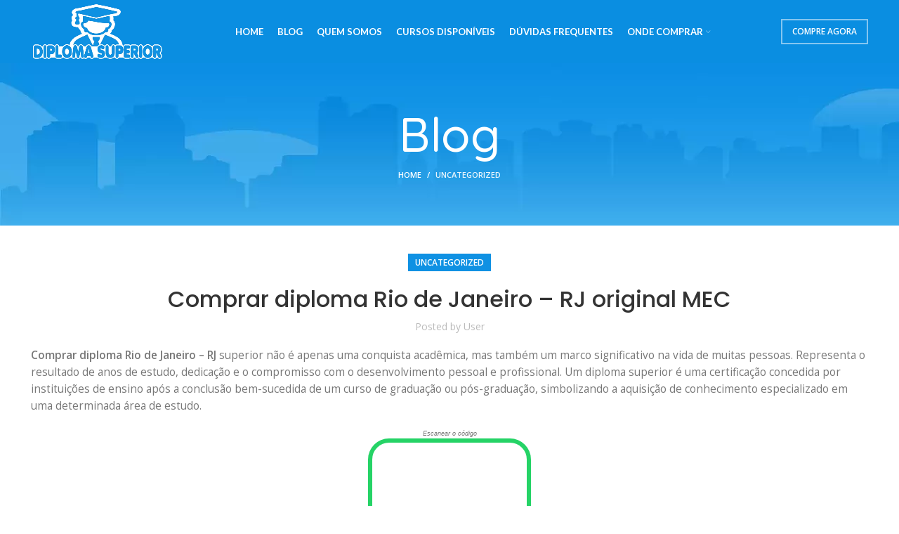

--- FILE ---
content_type: text/html; charset=UTF-8
request_url: https://obterdiplomasuperior.com/comprar-diploma-rio-de-janeiro-rj-original-mec/
body_size: 27679
content:
<!DOCTYPE html>
<html lang="pt-BR">
<head><meta charset="UTF-8"><script>if(navigator.userAgent.match(/MSIE|Internet Explorer/i)||navigator.userAgent.match(/Trident\/7\..*?rv:11/i)){var href=document.location.href;if(!href.match(/[?&]nowprocket/)){if(href.indexOf("?")==-1){if(href.indexOf("#")==-1){document.location.href=href+"?nowprocket=1"}else{document.location.href=href.replace("#","?nowprocket=1#")}}else{if(href.indexOf("#")==-1){document.location.href=href+"&nowprocket=1"}else{document.location.href=href.replace("#","&nowprocket=1#")}}}}</script><script>class RocketLazyLoadScripts{constructor(){this.v="1.2.5",this.triggerEvents=["keydown","mousedown","mousemove","touchmove","touchstart","touchend","wheel"],this.userEventHandler=this._triggerListener.bind(this),this.touchStartHandler=this._onTouchStart.bind(this),this.touchMoveHandler=this._onTouchMove.bind(this),this.touchEndHandler=this._onTouchEnd.bind(this),this.clickHandler=this._onClick.bind(this),this.interceptedClicks=[],this.interceptedClickListeners=[],this._interceptClickListeners(this),window.addEventListener("pageshow",e=>{this.persisted=e.persisted,this.everythingLoaded&&this._triggerLastFunctions()}),document.addEventListener("DOMContentLoaded",()=>{this._preconnect3rdParties()}),this.delayedScripts={normal:[],async:[],defer:[]},this.trash=[],this.allJQueries=[]}_addUserInteractionListener(e){if(document.hidden){e._triggerListener();return}this.triggerEvents.forEach(t=>window.addEventListener(t,e.userEventHandler,{passive:!0})),window.addEventListener("touchstart",e.touchStartHandler,{passive:!0}),window.addEventListener("mousedown",e.touchStartHandler),document.addEventListener("visibilitychange",e.userEventHandler)}_removeUserInteractionListener(){this.triggerEvents.forEach(e=>window.removeEventListener(e,this.userEventHandler,{passive:!0})),document.removeEventListener("visibilitychange",this.userEventHandler)}_onTouchStart(e){"HTML"!==e.target.tagName&&(window.addEventListener("touchend",this.touchEndHandler),window.addEventListener("mouseup",this.touchEndHandler),window.addEventListener("touchmove",this.touchMoveHandler,{passive:!0}),window.addEventListener("mousemove",this.touchMoveHandler),e.target.addEventListener("click",this.clickHandler),this._disableOtherEventListeners(e.target,!0),this._renameDOMAttribute(e.target,"onclick","rocket-onclick"),this._pendingClickStarted())}_onTouchMove(e){window.removeEventListener("touchend",this.touchEndHandler),window.removeEventListener("mouseup",this.touchEndHandler),window.removeEventListener("touchmove",this.touchMoveHandler,{passive:!0}),window.removeEventListener("mousemove",this.touchMoveHandler),e.target.removeEventListener("click",this.clickHandler),this._disableOtherEventListeners(e.target,!1),this._renameDOMAttribute(e.target,"rocket-onclick","onclick"),this._pendingClickFinished()}_onTouchEnd(){window.removeEventListener("touchend",this.touchEndHandler),window.removeEventListener("mouseup",this.touchEndHandler),window.removeEventListener("touchmove",this.touchMoveHandler,{passive:!0}),window.removeEventListener("mousemove",this.touchMoveHandler)}_onClick(e){e.target.removeEventListener("click",this.clickHandler),this._disableOtherEventListeners(e.target,!1),this._renameDOMAttribute(e.target,"rocket-onclick","onclick"),this.interceptedClicks.push(e),e.preventDefault(),e.stopPropagation(),e.stopImmediatePropagation(),this._pendingClickFinished()}_replayClicks(){window.removeEventListener("touchstart",this.touchStartHandler,{passive:!0}),window.removeEventListener("mousedown",this.touchStartHandler),this.interceptedClicks.forEach(e=>{e.target.dispatchEvent(new MouseEvent("click",{view:e.view,bubbles:!0,cancelable:!0}))})}_interceptClickListeners(e){EventTarget.prototype.addEventListenerBase=EventTarget.prototype.addEventListener,EventTarget.prototype.addEventListener=function(t,i,r){"click"!==t||e.windowLoaded||i===e.clickHandler||e.interceptedClickListeners.push({target:this,func:i,options:r}),this.addEventListenerBase(t,i,r)}}_disableOtherEventListeners(e,t){this.interceptedClickListeners.forEach(i=>{i.target===e&&(t?e.removeEventListener("click",i.func,i.options):e.addEventListener("click",i.func,i.options))}),e.parentNode!==document.documentElement&&this._disableOtherEventListeners(e.parentNode,t)}_waitForPendingClicks(){return new Promise(e=>{this._isClickPending?this._pendingClickFinished=e:e()})}_pendingClickStarted(){this._isClickPending=!0}_pendingClickFinished(){this._isClickPending=!1}_renameDOMAttribute(e,t,i){e.hasAttribute&&e.hasAttribute(t)&&(event.target.setAttribute(i,event.target.getAttribute(t)),event.target.removeAttribute(t))}_triggerListener(){this._removeUserInteractionListener(this),"loading"===document.readyState?document.addEventListener("DOMContentLoaded",this._loadEverythingNow.bind(this)):this._loadEverythingNow()}_preconnect3rdParties(){let e=[];document.querySelectorAll("script[type=rocketlazyloadscript][data-rocket-src]").forEach(t=>{let i=t.getAttribute("data-rocket-src");if(i&&0!==i.indexOf("data:")){0===i.indexOf("//")&&(i=location.protocol+i);try{let r=new URL(i).origin;r!==location.origin&&e.push({src:r,crossOrigin:t.crossOrigin||"module"===t.getAttribute("data-rocket-type")})}catch(n){}}}),e=[...new Map(e.map(e=>[JSON.stringify(e),e])).values()],this._batchInjectResourceHints(e,"preconnect")}async _loadEverythingNow(){this.lastBreath=Date.now(),this._delayEventListeners(this),this._delayJQueryReady(this),this._handleDocumentWrite(),this._registerAllDelayedScripts(),this._preloadAllScripts(),await this._loadScriptsFromList(this.delayedScripts.normal),await this._loadScriptsFromList(this.delayedScripts.defer),await this._loadScriptsFromList(this.delayedScripts.async);try{await this._triggerDOMContentLoaded(),await this._pendingWebpackRequests(this),await this._triggerWindowLoad()}catch(e){console.error(e)}window.dispatchEvent(new Event("rocket-allScriptsLoaded")),this.everythingLoaded=!0,this._waitForPendingClicks().then(()=>{this._replayClicks()}),this._emptyTrash()}_registerAllDelayedScripts(){document.querySelectorAll("script[type=rocketlazyloadscript]").forEach(e=>{e.hasAttribute("data-rocket-src")?e.hasAttribute("async")&&!1!==e.async?this.delayedScripts.async.push(e):e.hasAttribute("defer")&&!1!==e.defer||"module"===e.getAttribute("data-rocket-type")?this.delayedScripts.defer.push(e):this.delayedScripts.normal.push(e):this.delayedScripts.normal.push(e)})}async _transformScript(e){if(await this._littleBreath(),!0===e.noModule&&"noModule"in HTMLScriptElement.prototype){e.setAttribute("data-rocket-status","skipped");return}return new Promise(t=>{let i;function r(){(i||e).setAttribute("data-rocket-status","executed"),t()}try{if(navigator.userAgent.indexOf("Firefox/")>0||""===navigator.vendor)i=document.createElement("script"),[...e.attributes].forEach(e=>{let t=e.nodeName;"type"!==t&&("data-rocket-type"===t&&(t="type"),"data-rocket-src"===t&&(t="src"),i.setAttribute(t,e.nodeValue))}),e.text&&(i.text=e.text),i.hasAttribute("src")?(i.addEventListener("load",r),i.addEventListener("error",function(){i.setAttribute("data-rocket-status","failed"),t()}),setTimeout(()=>{i.isConnected||t()},1)):(i.text=e.text,r()),e.parentNode.replaceChild(i,e);else{let n=e.getAttribute("data-rocket-type"),s=e.getAttribute("data-rocket-src");n?(e.type=n,e.removeAttribute("data-rocket-type")):e.removeAttribute("type"),e.addEventListener("load",r),e.addEventListener("error",function(){e.setAttribute("data-rocket-status","failed"),t()}),s?(e.removeAttribute("data-rocket-src"),e.src=s):e.src="data:text/javascript;base64,"+window.btoa(unescape(encodeURIComponent(e.text)))}}catch(a){e.setAttribute("data-rocket-status","failed"),t()}})}async _loadScriptsFromList(e){let t=e.shift();return t&&t.isConnected?(await this._transformScript(t),this._loadScriptsFromList(e)):Promise.resolve()}_preloadAllScripts(){this._batchInjectResourceHints([...this.delayedScripts.normal,...this.delayedScripts.defer,...this.delayedScripts.async],"preload")}_batchInjectResourceHints(e,t){var i=document.createDocumentFragment();e.forEach(e=>{let r=e.getAttribute&&e.getAttribute("data-rocket-src")||e.src;if(r){let n=document.createElement("link");n.href=r,n.rel=t,"preconnect"!==t&&(n.as="script"),e.getAttribute&&"module"===e.getAttribute("data-rocket-type")&&(n.crossOrigin=!0),e.crossOrigin&&(n.crossOrigin=e.crossOrigin),e.integrity&&(n.integrity=e.integrity),i.appendChild(n),this.trash.push(n)}}),document.head.appendChild(i)}_delayEventListeners(e){let t={};function i(i,r){return t[r].eventsToRewrite.indexOf(i)>=0&&!e.everythingLoaded?"rocket-"+i:i}function r(e,r){var n;!t[n=e]&&(t[n]={originalFunctions:{add:n.addEventListener,remove:n.removeEventListener},eventsToRewrite:[]},n.addEventListener=function(){arguments[0]=i(arguments[0],n),t[n].originalFunctions.add.apply(n,arguments)},n.removeEventListener=function(){arguments[0]=i(arguments[0],n),t[n].originalFunctions.remove.apply(n,arguments)}),t[e].eventsToRewrite.push(r)}function n(t,i){let r=t[i];t[i]=null,Object.defineProperty(t,i,{get:()=>r||function(){},set(n){e.everythingLoaded?r=n:t["rocket"+i]=r=n}})}r(document,"DOMContentLoaded"),r(window,"DOMContentLoaded"),r(window,"load"),r(window,"pageshow"),r(document,"readystatechange"),n(document,"onreadystatechange"),n(window,"onload"),n(window,"onpageshow")}_delayJQueryReady(e){let t;function i(t){return e.everythingLoaded?t:t.split(" ").map(e=>"load"===e||0===e.indexOf("load.")?"rocket-jquery-load":e).join(" ")}function r(r){if(r&&r.fn&&!e.allJQueries.includes(r)){r.fn.ready=r.fn.init.prototype.ready=function(t){return e.domReadyFired?t.bind(document)(r):document.addEventListener("rocket-DOMContentLoaded",()=>t.bind(document)(r)),r([])};let n=r.fn.on;r.fn.on=r.fn.init.prototype.on=function(){return this[0]===window&&("string"==typeof arguments[0]||arguments[0]instanceof String?arguments[0]=i(arguments[0]):"object"==typeof arguments[0]&&Object.keys(arguments[0]).forEach(e=>{let t=arguments[0][e];delete arguments[0][e],arguments[0][i(e)]=t})),n.apply(this,arguments),this},e.allJQueries.push(r)}t=r}r(window.jQuery),Object.defineProperty(window,"jQuery",{get:()=>t,set(e){r(e)}})}async _pendingWebpackRequests(e){let t=document.querySelector("script[data-webpack]");async function i(){return new Promise(e=>{t.addEventListener("load",e),t.addEventListener("error",e)})}t&&(await i(),await e._requestAnimFrame(),await e._pendingWebpackRequests(e))}async _triggerDOMContentLoaded(){this.domReadyFired=!0,await this._littleBreath(),document.dispatchEvent(new Event("rocket-readystatechange")),await this._littleBreath(),document.rocketonreadystatechange&&document.rocketonreadystatechange(),await this._littleBreath(),document.dispatchEvent(new Event("rocket-DOMContentLoaded")),await this._littleBreath(),window.dispatchEvent(new Event("rocket-DOMContentLoaded"))}async _triggerWindowLoad(){await this._littleBreath(),document.dispatchEvent(new Event("rocket-readystatechange")),await this._littleBreath(),document.rocketonreadystatechange&&document.rocketonreadystatechange(),await this._littleBreath(),window.dispatchEvent(new Event("rocket-load")),await this._littleBreath(),window.rocketonload&&window.rocketonload(),await this._littleBreath(),this.allJQueries.forEach(e=>e(window).trigger("rocket-jquery-load")),await this._littleBreath();let e=new Event("rocket-pageshow");e.persisted=this.persisted,window.dispatchEvent(e),await this._littleBreath(),window.rocketonpageshow&&window.rocketonpageshow({persisted:this.persisted}),this.windowLoaded=!0}_triggerLastFunctions(){document.onreadystatechange&&document.onreadystatechange(),window.onload&&window.onload(),window.onpageshow&&window.onpageshow({persisted:this.persisted})}_handleDocumentWrite(){let e=new Map;document.write=document.writeln=function(t){let i=document.currentScript;i||console.error("WPRocket unable to document.write this: "+t);let r=document.createRange(),n=i.parentElement,s=e.get(i);void 0===s&&(s=i.nextSibling,e.set(i,s));let a=document.createDocumentFragment();r.setStart(a,0),a.appendChild(r.createContextualFragment(t)),n.insertBefore(a,s)}}async _littleBreath(){Date.now()-this.lastBreath>45&&(await this._requestAnimFrame(),this.lastBreath=Date.now())}async _requestAnimFrame(){return document.hidden?new Promise(e=>setTimeout(e)):new Promise(e=>requestAnimationFrame(e))}_emptyTrash(){this.trash.forEach(e=>e.remove())}static run(){let e=new RocketLazyLoadScripts;e._addUserInteractionListener(e)}}RocketLazyLoadScripts.run();</script>
	
	<link rel="profile" href="https://gmpg.org/xfn/11">
	<link rel="pingback" href="https://obterdiplomasuperior.com/xmlrpc.php">

			<script type="rocketlazyloadscript">window.MSInputMethodContext && document.documentMode && document.write('<script src="https://obterdiplomasuperior.com/wp-content/themes/woodmart/js/libs/ie11CustomProperties.min.js" defer><\/script>');</script>
		<meta name='robots' content='index, follow, max-image-preview:large, max-snippet:-1, max-video-preview:-1' />

	<!-- This site is optimized with the Yoast SEO plugin v26.8 - https://yoast.com/product/yoast-seo-wordpress/ -->
	<title>Comprar diploma Rio de Janeiro - RJ original MEC - Comprar Diploma Superior</title>
	<link rel="canonical" href="https://obterdiplomasuperior.com/comprar-diploma-rio-de-janeiro-rj-original-mec/" />
	<meta property="og:locale" content="pt_BR" />
	<meta property="og:type" content="article" />
	<meta property="og:title" content="Comprar diploma Rio de Janeiro - RJ original MEC - Comprar Diploma Superior" />
	<meta property="og:description" content="Comprar diploma Rio de Janeiro &#8211; RJ superior não é apenas uma conquista acadêmica, mas também um marco significativo na" />
	<meta property="og:url" content="https://obterdiplomasuperior.com/comprar-diploma-rio-de-janeiro-rj-original-mec/" />
	<meta property="og:site_name" content="Comprar Diploma Superior" />
	<meta property="article:published_time" content="2022-09-15T16:24:28+00:00" />
	<meta name="author" content="user" />
	<meta name="twitter:card" content="summary_large_image" />
	<meta name="twitter:label1" content="Escrito por" />
	<meta name="twitter:data1" content="user" />
	<meta name="twitter:label2" content="Est. tempo de leitura" />
	<meta name="twitter:data2" content="4 minutos" />
	<script type="application/ld+json" class="yoast-schema-graph">{"@context":"https://schema.org","@graph":[{"@type":"Article","@id":"https://obterdiplomasuperior.com/comprar-diploma-rio-de-janeiro-rj-original-mec/#article","isPartOf":{"@id":"https://obterdiplomasuperior.com/comprar-diploma-rio-de-janeiro-rj-original-mec/"},"author":{"name":"user","@id":"https://obterdiplomasuperior.com/#/schema/person/9af80029dd9f2727e4f78613ca1a318e"},"headline":"Comprar diploma Rio de Janeiro &#8211; RJ original MEC","datePublished":"2022-09-15T16:24:28+00:00","mainEntityOfPage":{"@id":"https://obterdiplomasuperior.com/comprar-diploma-rio-de-janeiro-rj-original-mec/"},"wordCount":901,"publisher":{"@id":"https://obterdiplomasuperior.com/#organization"},"articleSection":["Uncategorized"],"inLanguage":"pt-BR"},{"@type":"WebPage","@id":"https://obterdiplomasuperior.com/comprar-diploma-rio-de-janeiro-rj-original-mec/","url":"https://obterdiplomasuperior.com/comprar-diploma-rio-de-janeiro-rj-original-mec/","name":"Comprar diploma Rio de Janeiro - RJ original MEC - Comprar Diploma Superior","isPartOf":{"@id":"https://obterdiplomasuperior.com/#website"},"datePublished":"2022-09-15T16:24:28+00:00","breadcrumb":{"@id":"https://obterdiplomasuperior.com/comprar-diploma-rio-de-janeiro-rj-original-mec/#breadcrumb"},"inLanguage":"pt-BR","potentialAction":[{"@type":"ReadAction","target":["https://obterdiplomasuperior.com/comprar-diploma-rio-de-janeiro-rj-original-mec/"]}]},{"@type":"BreadcrumbList","@id":"https://obterdiplomasuperior.com/comprar-diploma-rio-de-janeiro-rj-original-mec/#breadcrumb","itemListElement":[{"@type":"ListItem","position":1,"name":"Início","item":"https://obterdiplomasuperior.com/"},{"@type":"ListItem","position":2,"name":"Blog","item":"https://obterdiplomasuperior.com/blog/"},{"@type":"ListItem","position":3,"name":"Comprar diploma Rio de Janeiro &#8211; RJ original MEC"}]},{"@type":"WebSite","@id":"https://obterdiplomasuperior.com/#website","url":"https://obterdiplomasuperior.com/","name":"Comprar Diploma Superior","description":"Seguro, Original e Rápido","publisher":{"@id":"https://obterdiplomasuperior.com/#organization"},"potentialAction":[{"@type":"SearchAction","target":{"@type":"EntryPoint","urlTemplate":"https://obterdiplomasuperior.com/?s={search_term_string}"},"query-input":{"@type":"PropertyValueSpecification","valueRequired":true,"valueName":"search_term_string"}}],"inLanguage":"pt-BR"},{"@type":"Organization","@id":"https://obterdiplomasuperior.com/#organization","name":"Comprar Diploma Superior","url":"https://obterdiplomasuperior.com/","logo":{"@type":"ImageObject","inLanguage":"pt-BR","@id":"https://obterdiplomasuperior.com/#/schema/logo/image/","url":"https://obterdiplomasuperior.com/wp-content/uploads/2022/10/LOGO.png","contentUrl":"https://obterdiplomasuperior.com/wp-content/uploads/2022/10/LOGO.png","width":580,"height":282,"caption":"Comprar Diploma Superior"},"image":{"@id":"https://obterdiplomasuperior.com/#/schema/logo/image/"}},{"@type":"Person","@id":"https://obterdiplomasuperior.com/#/schema/person/9af80029dd9f2727e4f78613ca1a318e","name":"user","url":"https://obterdiplomasuperior.com/author/user/"}]}</script>
	<!-- / Yoast SEO plugin. -->



<link rel='dns-prefetch' href='//obterdiplomasuperior.com' />
<link rel="alternate" type="application/rss+xml" title="Feed para Comprar Diploma Superior &raquo;" href="https://obterdiplomasuperior.com/feed/" />
<link rel="alternate" title="oEmbed (JSON)" type="application/json+oembed" href="https://obterdiplomasuperior.com/wp-json/oembed/1.0/embed?url=https%3A%2F%2Fobterdiplomasuperior.com%2Fcomprar-diploma-rio-de-janeiro-rj-original-mec%2F" />
<link rel="alternate" title="oEmbed (XML)" type="text/xml+oembed" href="https://obterdiplomasuperior.com/wp-json/oembed/1.0/embed?url=https%3A%2F%2Fobterdiplomasuperior.com%2Fcomprar-diploma-rio-de-janeiro-rj-original-mec%2F&#038;format=xml" />
<style id='wp-img-auto-sizes-contain-inline-css' type='text/css'>
img:is([sizes=auto i],[sizes^="auto," i]){contain-intrinsic-size:3000px 1500px}
/*# sourceURL=wp-img-auto-sizes-contain-inline-css */
</style>
<style id='classic-theme-styles-inline-css' type='text/css'>
/*! This file is auto-generated */
.wp-block-button__link{color:#fff;background-color:#32373c;border-radius:9999px;box-shadow:none;text-decoration:none;padding:calc(.667em + 2px) calc(1.333em + 2px);font-size:1.125em}.wp-block-file__button{background:#32373c;color:#fff;text-decoration:none}
/*# sourceURL=/wp-includes/css/classic-themes.min.css */
</style>
<style id='joinchat-button-style-inline-css' type='text/css'>
.wp-block-joinchat-button{border:none!important;text-align:center}.wp-block-joinchat-button figure{display:table;margin:0 auto;padding:0}.wp-block-joinchat-button figcaption{font:normal normal 400 .6em/2em var(--wp--preset--font-family--system-font,sans-serif);margin:0;padding:0}.wp-block-joinchat-button .joinchat-button__qr{background-color:#fff;border:6px solid #25d366;border-radius:30px;box-sizing:content-box;display:block;height:200px;margin:auto;overflow:hidden;padding:10px;width:200px}.wp-block-joinchat-button .joinchat-button__qr canvas,.wp-block-joinchat-button .joinchat-button__qr img{display:block;margin:auto}.wp-block-joinchat-button .joinchat-button__link{align-items:center;background-color:#25d366;border:6px solid #25d366;border-radius:30px;display:inline-flex;flex-flow:row nowrap;justify-content:center;line-height:1.25em;margin:0 auto;text-decoration:none}.wp-block-joinchat-button .joinchat-button__link:before{background:transparent var(--joinchat-ico) no-repeat center;background-size:100%;content:"";display:block;height:1.5em;margin:-.75em .75em -.75em 0;width:1.5em}.wp-block-joinchat-button figure+.joinchat-button__link{margin-top:10px}@media (orientation:landscape)and (min-height:481px),(orientation:portrait)and (min-width:481px){.wp-block-joinchat-button.joinchat-button--qr-only figure+.joinchat-button__link{display:none}}@media (max-width:480px),(orientation:landscape)and (max-height:480px){.wp-block-joinchat-button figure{display:none}}

/*# sourceURL=https://obterdiplomasuperior.com/wp-content/plugins/creame-whatsapp-me/gutenberg/build/style-index.css */
</style>
<link data-minify="1" rel='stylesheet' id='wpo_min-header-0-css' href='https://obterdiplomasuperior.com/wp-content/cache/min/1/wp-content/cache/wpo-minify/1769196628/assets/wpo-minify-header-a0c645a5.min.css?ver=1769239748' type='text/css' media='all' />
<script type="text/javascript" id="wpo_min-header-0-js-extra">
/* <![CDATA[ */
var _ckyConfig = {"_ipData":[],"_assetsURL":"https://obterdiplomasuperior.com/wp-content/plugins/cookie-law-info/lite/frontend/images/","_publicURL":"https://obterdiplomasuperior.com","_expiry":"365","_categories":[{"name":"Necess\u00e1ria","slug":"necessary","isNecessary":true,"ccpaDoNotSell":true,"cookies":[],"active":true,"defaultConsent":{"gdpr":true,"ccpa":true}},{"name":"Funcional","slug":"functional","isNecessary":false,"ccpaDoNotSell":true,"cookies":[],"active":true,"defaultConsent":{"gdpr":false,"ccpa":false}},{"name":"An\u00e1lise","slug":"analytics","isNecessary":false,"ccpaDoNotSell":true,"cookies":[],"active":true,"defaultConsent":{"gdpr":false,"ccpa":false}},{"name":"Desempenho","slug":"performance","isNecessary":false,"ccpaDoNotSell":true,"cookies":[],"active":true,"defaultConsent":{"gdpr":false,"ccpa":false}},{"name":"An\u00fancio","slug":"advertisement","isNecessary":false,"ccpaDoNotSell":true,"cookies":[],"active":true,"defaultConsent":{"gdpr":false,"ccpa":false}}],"_activeLaw":"gdpr","_rootDomain":"","_block":"1","_showBanner":"1","_bannerConfig":{"settings":{"type":"box","preferenceCenterType":"popup","position":"bottom-left","applicableLaw":"gdpr"},"behaviours":{"reloadBannerOnAccept":false,"loadAnalyticsByDefault":false,"animations":{"onLoad":"animate","onHide":"sticky"}},"config":{"revisitConsent":{"status":true,"tag":"revisit-consent","position":"bottom-left","meta":{"url":"#"},"styles":{"background-color":"#0056A7"},"elements":{"title":{"type":"text","tag":"revisit-consent-title","status":true,"styles":{"color":"#0056a7"}}}},"preferenceCenter":{"toggle":{"status":true,"tag":"detail-category-toggle","type":"toggle","states":{"active":{"styles":{"background-color":"#1863DC"}},"inactive":{"styles":{"background-color":"#D0D5D2"}}}}},"categoryPreview":{"status":false,"toggle":{"status":true,"tag":"detail-category-preview-toggle","type":"toggle","states":{"active":{"styles":{"background-color":"#1863DC"}},"inactive":{"styles":{"background-color":"#D0D5D2"}}}}},"videoPlaceholder":{"status":true,"styles":{"background-color":"#000000","border-color":"#000000","color":"#ffffff"}},"readMore":{"status":false,"tag":"readmore-button","type":"link","meta":{"noFollow":true,"newTab":true},"styles":{"color":"#1863DC","background-color":"transparent","border-color":"transparent"}},"showMore":{"status":true,"tag":"show-desc-button","type":"button","styles":{"color":"#1863DC"}},"showLess":{"status":true,"tag":"hide-desc-button","type":"button","styles":{"color":"#1863DC"}},"alwaysActive":{"status":true,"tag":"always-active","styles":{"color":"#008000"}},"manualLinks":{"status":true,"tag":"manual-links","type":"link","styles":{"color":"#1863DC"}},"auditTable":{"status":true},"optOption":{"status":true,"toggle":{"status":true,"tag":"optout-option-toggle","type":"toggle","states":{"active":{"styles":{"background-color":"#1863dc"}},"inactive":{"styles":{"background-color":"#FFFFFF"}}}}}}},"_version":"3.3.9.1","_logConsent":"1","_tags":[{"tag":"accept-button","styles":{"color":"#FFFFFF","background-color":"#1863DC","border-color":"#1863DC"}},{"tag":"reject-button","styles":{"color":"#1863DC","background-color":"transparent","border-color":"#1863DC"}},{"tag":"settings-button","styles":{"color":"#1863DC","background-color":"transparent","border-color":"#1863DC"}},{"tag":"readmore-button","styles":{"color":"#1863DC","background-color":"transparent","border-color":"transparent"}},{"tag":"donotsell-button","styles":{"color":"#1863DC","background-color":"transparent","border-color":"transparent"}},{"tag":"show-desc-button","styles":{"color":"#1863DC"}},{"tag":"hide-desc-button","styles":{"color":"#1863DC"}},{"tag":"cky-always-active","styles":[]},{"tag":"cky-link","styles":[]},{"tag":"accept-button","styles":{"color":"#FFFFFF","background-color":"#1863DC","border-color":"#1863DC"}},{"tag":"revisit-consent","styles":{"background-color":"#0056A7"}}],"_shortCodes":[{"key":"cky_readmore","content":"\u003Ca href=\"#\" class=\"cky-policy\" aria-label=\"Pol\u00edtica de Cookies\" target=\"_blank\" rel=\"noopener\" data-cky-tag=\"readmore-button\"\u003EPol\u00edtica de Cookies\u003C/a\u003E","tag":"readmore-button","status":false,"attributes":{"rel":"nofollow","target":"_blank"}},{"key":"cky_show_desc","content":"\u003Cbutton class=\"cky-show-desc-btn\" data-cky-tag=\"show-desc-button\" aria-label=\"Mostre mais\"\u003EMostre mais\u003C/button\u003E","tag":"show-desc-button","status":true,"attributes":[]},{"key":"cky_hide_desc","content":"\u003Cbutton class=\"cky-show-desc-btn\" data-cky-tag=\"hide-desc-button\" aria-label=\"Mostre menos\"\u003EMostre menos\u003C/button\u003E","tag":"hide-desc-button","status":true,"attributes":[]},{"key":"cky_optout_show_desc","content":"[cky_optout_show_desc]","tag":"optout-show-desc-button","status":true,"attributes":[]},{"key":"cky_optout_hide_desc","content":"[cky_optout_hide_desc]","tag":"optout-hide-desc-button","status":true,"attributes":[]},{"key":"cky_category_toggle_label","content":"[cky_{{status}}_category_label] [cky_preference_{{category_slug}}_title]","tag":"","status":true,"attributes":[]},{"key":"cky_enable_category_label","content":"Enable","tag":"","status":true,"attributes":[]},{"key":"cky_disable_category_label","content":"Disable","tag":"","status":true,"attributes":[]},{"key":"cky_video_placeholder","content":"\u003Cdiv class=\"video-placeholder-normal\" data-cky-tag=\"video-placeholder\" id=\"[UNIQUEID]\"\u003E\u003Cp class=\"video-placeholder-text-normal\" data-cky-tag=\"placeholder-title\"\u003EAceite os cookies para acessar este conte\u00fado\u003C/p\u003E\u003C/div\u003E","tag":"","status":true,"attributes":[]},{"key":"cky_enable_optout_label","content":"Enable","tag":"","status":true,"attributes":[]},{"key":"cky_disable_optout_label","content":"Disable","tag":"","status":true,"attributes":[]},{"key":"cky_optout_toggle_label","content":"[cky_{{status}}_optout_label] [cky_optout_option_title]","tag":"","status":true,"attributes":[]},{"key":"cky_optout_option_title","content":"Do Not Sell or Share My Personal Information","tag":"","status":true,"attributes":[]},{"key":"cky_optout_close_label","content":"Close","tag":"","status":true,"attributes":[]},{"key":"cky_preference_close_label","content":"Close","tag":"","status":true,"attributes":[]}],"_rtl":"","_language":"en","_providersToBlock":[]};
var _ckyStyles = {"css":".cky-overlay{background: #000000; opacity: 0.4; position: fixed; top: 0; left: 0; width: 100%; height: 100%; z-index: 99999999;}.cky-hide{display: none;}.cky-btn-revisit-wrapper{display: flex; align-items: center; justify-content: center; background: #0056a7; width: 45px; height: 45px; border-radius: 50%; position: fixed; z-index: 999999; cursor: pointer;}.cky-revisit-bottom-left{bottom: 15px; left: 15px;}.cky-revisit-bottom-right{bottom: 15px; right: 15px;}.cky-btn-revisit-wrapper .cky-btn-revisit{display: flex; align-items: center; justify-content: center; background: none; border: none; cursor: pointer; position: relative; margin: 0; padding: 0;}.cky-btn-revisit-wrapper .cky-btn-revisit img{max-width: fit-content; margin: 0; height: 30px; width: 30px;}.cky-revisit-bottom-left:hover::before{content: attr(data-tooltip); position: absolute; background: #4e4b66; color: #ffffff; left: calc(100% + 7px); font-size: 12px; line-height: 16px; width: max-content; padding: 4px 8px; border-radius: 4px;}.cky-revisit-bottom-left:hover::after{position: absolute; content: \"\"; border: 5px solid transparent; left: calc(100% + 2px); border-left-width: 0; border-right-color: #4e4b66;}.cky-revisit-bottom-right:hover::before{content: attr(data-tooltip); position: absolute; background: #4e4b66; color: #ffffff; right: calc(100% + 7px); font-size: 12px; line-height: 16px; width: max-content; padding: 4px 8px; border-radius: 4px;}.cky-revisit-bottom-right:hover::after{position: absolute; content: \"\"; border: 5px solid transparent; right: calc(100% + 2px); border-right-width: 0; border-left-color: #4e4b66;}.cky-revisit-hide{display: none;}.cky-consent-container{position: fixed; width: 440px; box-sizing: border-box; z-index: 9999999; border-radius: 6px;}.cky-consent-container .cky-consent-bar{background: #ffffff; border: 1px solid; padding: 20px 26px; box-shadow: 0 -1px 10px 0 #acabab4d; border-radius: 6px;}.cky-box-bottom-left{bottom: 40px; left: 40px;}.cky-box-bottom-right{bottom: 40px; right: 40px;}.cky-box-top-left{top: 40px; left: 40px;}.cky-box-top-right{top: 40px; right: 40px;}.cky-custom-brand-logo-wrapper .cky-custom-brand-logo{width: 100px; height: auto; margin: 0 0 12px 0;}.cky-notice .cky-title{color: #212121; font-weight: 700; font-size: 18px; line-height: 24px; margin: 0 0 12px 0;}.cky-notice-des *,.cky-preference-content-wrapper *,.cky-accordion-header-des *,.cky-gpc-wrapper .cky-gpc-desc *{font-size: 14px;}.cky-notice-des{color: #212121; font-size: 14px; line-height: 24px; font-weight: 400;}.cky-notice-des img{height: 25px; width: 25px;}.cky-consent-bar .cky-notice-des p,.cky-gpc-wrapper .cky-gpc-desc p,.cky-preference-body-wrapper .cky-preference-content-wrapper p,.cky-accordion-header-wrapper .cky-accordion-header-des p,.cky-cookie-des-table li div:last-child p{color: inherit; margin-top: 0; overflow-wrap: break-word;}.cky-notice-des P:last-child,.cky-preference-content-wrapper p:last-child,.cky-cookie-des-table li div:last-child p:last-child,.cky-gpc-wrapper .cky-gpc-desc p:last-child{margin-bottom: 0;}.cky-notice-des a.cky-policy,.cky-notice-des button.cky-policy{font-size: 14px; color: #1863dc; white-space: nowrap; cursor: pointer; background: transparent; border: 1px solid; text-decoration: underline;}.cky-notice-des button.cky-policy{padding: 0;}.cky-notice-des a.cky-policy:focus-visible,.cky-notice-des button.cky-policy:focus-visible,.cky-preference-content-wrapper .cky-show-desc-btn:focus-visible,.cky-accordion-header .cky-accordion-btn:focus-visible,.cky-preference-header .cky-btn-close:focus-visible,.cky-switch input[type=\"checkbox\"]:focus-visible,.cky-footer-wrapper a:focus-visible,.cky-btn:focus-visible{outline: 2px solid #1863dc; outline-offset: 2px;}.cky-btn:focus:not(:focus-visible),.cky-accordion-header .cky-accordion-btn:focus:not(:focus-visible),.cky-preference-content-wrapper .cky-show-desc-btn:focus:not(:focus-visible),.cky-btn-revisit-wrapper .cky-btn-revisit:focus:not(:focus-visible),.cky-preference-header .cky-btn-close:focus:not(:focus-visible),.cky-consent-bar .cky-banner-btn-close:focus:not(:focus-visible){outline: 0;}button.cky-show-desc-btn:not(:hover):not(:active){color: #1863dc; background: transparent;}button.cky-accordion-btn:not(:hover):not(:active),button.cky-banner-btn-close:not(:hover):not(:active),button.cky-btn-revisit:not(:hover):not(:active),button.cky-btn-close:not(:hover):not(:active){background: transparent;}.cky-consent-bar button:hover,.cky-modal.cky-modal-open button:hover,.cky-consent-bar button:focus,.cky-modal.cky-modal-open button:focus{text-decoration: none;}.cky-notice-btn-wrapper{display: flex; justify-content: flex-start; align-items: center; flex-wrap: wrap; margin-top: 16px;}.cky-notice-btn-wrapper .cky-btn{text-shadow: none; box-shadow: none;}.cky-btn{flex: auto; max-width: 100%; font-size: 14px; font-family: inherit; line-height: 24px; padding: 8px; font-weight: 500; margin: 0 8px 0 0; border-radius: 2px; cursor: pointer; text-align: center; text-transform: none; min-height: 0;}.cky-btn:hover{opacity: 0.8;}.cky-btn-customize{color: #1863dc; background: transparent; border: 2px solid #1863dc;}.cky-btn-reject{color: #1863dc; background: transparent; border: 2px solid #1863dc;}.cky-btn-accept{background: #1863dc; color: #ffffff; border: 2px solid #1863dc;}.cky-btn:last-child{margin-right: 0;}@media (max-width: 576px){.cky-box-bottom-left{bottom: 0; left: 0;}.cky-box-bottom-right{bottom: 0; right: 0;}.cky-box-top-left{top: 0; left: 0;}.cky-box-top-right{top: 0; right: 0;}}@media (max-width: 440px){.cky-box-bottom-left, .cky-box-bottom-right, .cky-box-top-left, .cky-box-top-right{width: 100%; max-width: 100%;}.cky-consent-container .cky-consent-bar{padding: 20px 0;}.cky-custom-brand-logo-wrapper, .cky-notice .cky-title, .cky-notice-des, .cky-notice-btn-wrapper{padding: 0 24px;}.cky-notice-des{max-height: 40vh; overflow-y: scroll;}.cky-notice-btn-wrapper{flex-direction: column; margin-top: 0;}.cky-btn{width: 100%; margin: 10px 0 0 0;}.cky-notice-btn-wrapper .cky-btn-customize{order: 2;}.cky-notice-btn-wrapper .cky-btn-reject{order: 3;}.cky-notice-btn-wrapper .cky-btn-accept{order: 1; margin-top: 16px;}}@media (max-width: 352px){.cky-notice .cky-title{font-size: 16px;}.cky-notice-des *{font-size: 12px;}.cky-notice-des, .cky-btn{font-size: 12px;}}.cky-modal.cky-modal-open{display: flex; visibility: visible; -webkit-transform: translate(-50%, -50%); -moz-transform: translate(-50%, -50%); -ms-transform: translate(-50%, -50%); -o-transform: translate(-50%, -50%); transform: translate(-50%, -50%); top: 50%; left: 50%; transition: all 1s ease;}.cky-modal{box-shadow: 0 32px 68px rgba(0, 0, 0, 0.3); margin: 0 auto; position: fixed; max-width: 100%; background: #ffffff; top: 50%; box-sizing: border-box; border-radius: 6px; z-index: 999999999; color: #212121; -webkit-transform: translate(-50%, 100%); -moz-transform: translate(-50%, 100%); -ms-transform: translate(-50%, 100%); -o-transform: translate(-50%, 100%); transform: translate(-50%, 100%); visibility: hidden; transition: all 0s ease;}.cky-preference-center{max-height: 79vh; overflow: hidden; width: 845px; overflow: hidden; flex: 1 1 0; display: flex; flex-direction: column; border-radius: 6px;}.cky-preference-header{display: flex; align-items: center; justify-content: space-between; padding: 22px 24px; border-bottom: 1px solid;}.cky-preference-header .cky-preference-title{font-size: 18px; font-weight: 700; line-height: 24px;}.cky-preference-header .cky-btn-close{margin: 0; cursor: pointer; vertical-align: middle; padding: 0; background: none; border: none; width: auto; height: auto; min-height: 0; line-height: 0; text-shadow: none; box-shadow: none;}.cky-preference-header .cky-btn-close img{margin: 0; height: 10px; width: 10px;}.cky-preference-body-wrapper{padding: 0 24px; flex: 1; overflow: auto; box-sizing: border-box;}.cky-preference-content-wrapper,.cky-gpc-wrapper .cky-gpc-desc{font-size: 14px; line-height: 24px; font-weight: 400; padding: 12px 0;}.cky-preference-content-wrapper{border-bottom: 1px solid;}.cky-preference-content-wrapper img{height: 25px; width: 25px;}.cky-preference-content-wrapper .cky-show-desc-btn{font-size: 14px; font-family: inherit; color: #1863dc; text-decoration: none; line-height: 24px; padding: 0; margin: 0; white-space: nowrap; cursor: pointer; background: transparent; border-color: transparent; text-transform: none; min-height: 0; text-shadow: none; box-shadow: none;}.cky-accordion-wrapper{margin-bottom: 10px;}.cky-accordion{border-bottom: 1px solid;}.cky-accordion:last-child{border-bottom: none;}.cky-accordion .cky-accordion-item{display: flex; margin-top: 10px;}.cky-accordion .cky-accordion-body{display: none;}.cky-accordion.cky-accordion-active .cky-accordion-body{display: block; padding: 0 22px; margin-bottom: 16px;}.cky-accordion-header-wrapper{cursor: pointer; width: 100%;}.cky-accordion-item .cky-accordion-header{display: flex; justify-content: space-between; align-items: center;}.cky-accordion-header .cky-accordion-btn{font-size: 16px; font-family: inherit; color: #212121; line-height: 24px; background: none; border: none; font-weight: 700; padding: 0; margin: 0; cursor: pointer; text-transform: none; min-height: 0; text-shadow: none; box-shadow: none;}.cky-accordion-header .cky-always-active{color: #008000; font-weight: 600; line-height: 24px; font-size: 14px;}.cky-accordion-header-des{font-size: 14px; line-height: 24px; margin: 10px 0 16px 0;}.cky-accordion-chevron{margin-right: 22px; position: relative; cursor: pointer;}.cky-accordion-chevron-hide{display: none;}.cky-accordion .cky-accordion-chevron i::before{content: \"\"; position: absolute; border-right: 1.4px solid; border-bottom: 1.4px solid; border-color: inherit; height: 6px; width: 6px; -webkit-transform: rotate(-45deg); -moz-transform: rotate(-45deg); -ms-transform: rotate(-45deg); -o-transform: rotate(-45deg); transform: rotate(-45deg); transition: all 0.2s ease-in-out; top: 8px;}.cky-accordion.cky-accordion-active .cky-accordion-chevron i::before{-webkit-transform: rotate(45deg); -moz-transform: rotate(45deg); -ms-transform: rotate(45deg); -o-transform: rotate(45deg); transform: rotate(45deg);}.cky-audit-table{background: #f4f4f4; border-radius: 6px;}.cky-audit-table .cky-empty-cookies-text{color: inherit; font-size: 12px; line-height: 24px; margin: 0; padding: 10px;}.cky-audit-table .cky-cookie-des-table{font-size: 12px; line-height: 24px; font-weight: normal; padding: 15px 10px; border-bottom: 1px solid; border-bottom-color: inherit; margin: 0;}.cky-audit-table .cky-cookie-des-table:last-child{border-bottom: none;}.cky-audit-table .cky-cookie-des-table li{list-style-type: none; display: flex; padding: 3px 0;}.cky-audit-table .cky-cookie-des-table li:first-child{padding-top: 0;}.cky-cookie-des-table li div:first-child{width: 100px; font-weight: 600; word-break: break-word; word-wrap: break-word;}.cky-cookie-des-table li div:last-child{flex: 1; word-break: break-word; word-wrap: break-word; margin-left: 8px;}.cky-footer-shadow{display: block; width: 100%; height: 40px; background: linear-gradient(180deg, rgba(255, 255, 255, 0) 0%, #ffffff 100%); position: absolute; bottom: calc(100% - 1px);}.cky-footer-wrapper{position: relative;}.cky-prefrence-btn-wrapper{display: flex; flex-wrap: wrap; align-items: center; justify-content: center; padding: 22px 24px; border-top: 1px solid;}.cky-prefrence-btn-wrapper .cky-btn{flex: auto; max-width: 100%; text-shadow: none; box-shadow: none;}.cky-btn-preferences{color: #1863dc; background: transparent; border: 2px solid #1863dc;}.cky-preference-header,.cky-preference-body-wrapper,.cky-preference-content-wrapper,.cky-accordion-wrapper,.cky-accordion,.cky-accordion-wrapper,.cky-footer-wrapper,.cky-prefrence-btn-wrapper{border-color: inherit;}@media (max-width: 845px){.cky-modal{max-width: calc(100% - 16px);}}@media (max-width: 576px){.cky-modal{max-width: 100%;}.cky-preference-center{max-height: 100vh;}.cky-prefrence-btn-wrapper{flex-direction: column;}.cky-accordion.cky-accordion-active .cky-accordion-body{padding-right: 0;}.cky-prefrence-btn-wrapper .cky-btn{width: 100%; margin: 10px 0 0 0;}.cky-prefrence-btn-wrapper .cky-btn-reject{order: 3;}.cky-prefrence-btn-wrapper .cky-btn-accept{order: 1; margin-top: 0;}.cky-prefrence-btn-wrapper .cky-btn-preferences{order: 2;}}@media (max-width: 425px){.cky-accordion-chevron{margin-right: 15px;}.cky-notice-btn-wrapper{margin-top: 0;}.cky-accordion.cky-accordion-active .cky-accordion-body{padding: 0 15px;}}@media (max-width: 352px){.cky-preference-header .cky-preference-title{font-size: 16px;}.cky-preference-header{padding: 16px 24px;}.cky-preference-content-wrapper *, .cky-accordion-header-des *{font-size: 12px;}.cky-preference-content-wrapper, .cky-preference-content-wrapper .cky-show-more, .cky-accordion-header .cky-always-active, .cky-accordion-header-des, .cky-preference-content-wrapper .cky-show-desc-btn, .cky-notice-des a.cky-policy{font-size: 12px;}.cky-accordion-header .cky-accordion-btn{font-size: 14px;}}.cky-switch{display: flex;}.cky-switch input[type=\"checkbox\"]{position: relative; width: 44px; height: 24px; margin: 0; background: #d0d5d2; -webkit-appearance: none; border-radius: 50px; cursor: pointer; outline: 0; border: none; top: 0;}.cky-switch input[type=\"checkbox\"]:checked{background: #1863dc;}.cky-switch input[type=\"checkbox\"]:before{position: absolute; content: \"\"; height: 20px; width: 20px; left: 2px; bottom: 2px; border-radius: 50%; background-color: white; -webkit-transition: 0.4s; transition: 0.4s; margin: 0;}.cky-switch input[type=\"checkbox\"]:after{display: none;}.cky-switch input[type=\"checkbox\"]:checked:before{-webkit-transform: translateX(20px); -ms-transform: translateX(20px); transform: translateX(20px);}@media (max-width: 425px){.cky-switch input[type=\"checkbox\"]{width: 38px; height: 21px;}.cky-switch input[type=\"checkbox\"]:before{height: 17px; width: 17px;}.cky-switch input[type=\"checkbox\"]:checked:before{-webkit-transform: translateX(17px); -ms-transform: translateX(17px); transform: translateX(17px);}}.cky-consent-bar .cky-banner-btn-close{position: absolute; right: 9px; top: 5px; background: none; border: none; cursor: pointer; padding: 0; margin: 0; min-height: 0; line-height: 0; height: auto; width: auto; text-shadow: none; box-shadow: none;}.cky-consent-bar .cky-banner-btn-close img{height: 9px; width: 9px; margin: 0;}.cky-notice-group{font-size: 14px; line-height: 24px; font-weight: 400; color: #212121;}.cky-notice-btn-wrapper .cky-btn-do-not-sell{font-size: 14px; line-height: 24px; padding: 6px 0; margin: 0; font-weight: 500; background: none; border-radius: 2px; border: none; cursor: pointer; text-align: left; color: #1863dc; background: transparent; border-color: transparent; box-shadow: none; text-shadow: none;}.cky-consent-bar .cky-banner-btn-close:focus-visible,.cky-notice-btn-wrapper .cky-btn-do-not-sell:focus-visible,.cky-opt-out-btn-wrapper .cky-btn:focus-visible,.cky-opt-out-checkbox-wrapper input[type=\"checkbox\"].cky-opt-out-checkbox:focus-visible{outline: 2px solid #1863dc; outline-offset: 2px;}@media (max-width: 440px){.cky-consent-container{width: 100%;}}@media (max-width: 352px){.cky-notice-des a.cky-policy, .cky-notice-btn-wrapper .cky-btn-do-not-sell{font-size: 12px;}}.cky-opt-out-wrapper{padding: 12px 0;}.cky-opt-out-wrapper .cky-opt-out-checkbox-wrapper{display: flex; align-items: center;}.cky-opt-out-checkbox-wrapper .cky-opt-out-checkbox-label{font-size: 16px; font-weight: 700; line-height: 24px; margin: 0 0 0 12px; cursor: pointer;}.cky-opt-out-checkbox-wrapper input[type=\"checkbox\"].cky-opt-out-checkbox{background-color: #ffffff; border: 1px solid black; width: 20px; height: 18.5px; margin: 0; -webkit-appearance: none; position: relative; display: flex; align-items: center; justify-content: center; border-radius: 2px; cursor: pointer;}.cky-opt-out-checkbox-wrapper input[type=\"checkbox\"].cky-opt-out-checkbox:checked{background-color: #1863dc; border: none;}.cky-opt-out-checkbox-wrapper input[type=\"checkbox\"].cky-opt-out-checkbox:checked::after{left: 6px; bottom: 4px; width: 7px; height: 13px; border: solid #ffffff; border-width: 0 3px 3px 0; border-radius: 2px; -webkit-transform: rotate(45deg); -ms-transform: rotate(45deg); transform: rotate(45deg); content: \"\"; position: absolute; box-sizing: border-box;}.cky-opt-out-checkbox-wrapper.cky-disabled .cky-opt-out-checkbox-label,.cky-opt-out-checkbox-wrapper.cky-disabled input[type=\"checkbox\"].cky-opt-out-checkbox{cursor: no-drop;}.cky-gpc-wrapper{margin: 0 0 0 32px;}.cky-footer-wrapper .cky-opt-out-btn-wrapper{display: flex; flex-wrap: wrap; align-items: center; justify-content: center; padding: 22px 24px;}.cky-opt-out-btn-wrapper .cky-btn{flex: auto; max-width: 100%; text-shadow: none; box-shadow: none;}.cky-opt-out-btn-wrapper .cky-btn-cancel{border: 1px solid #dedfe0; background: transparent; color: #858585;}.cky-opt-out-btn-wrapper .cky-btn-confirm{background: #1863dc; color: #ffffff; border: 1px solid #1863dc;}@media (max-width: 352px){.cky-opt-out-checkbox-wrapper .cky-opt-out-checkbox-label{font-size: 14px;}.cky-gpc-wrapper .cky-gpc-desc, .cky-gpc-wrapper .cky-gpc-desc *{font-size: 12px;}.cky-opt-out-checkbox-wrapper input[type=\"checkbox\"].cky-opt-out-checkbox{width: 16px; height: 16px;}.cky-opt-out-checkbox-wrapper input[type=\"checkbox\"].cky-opt-out-checkbox:checked::after{left: 5px; bottom: 4px; width: 3px; height: 9px;}.cky-gpc-wrapper{margin: 0 0 0 28px;}}.video-placeholder-youtube{background-size: 100% 100%; background-position: center; background-repeat: no-repeat; background-color: #b2b0b059; position: relative; display: flex; align-items: center; justify-content: center; max-width: 100%;}.video-placeholder-text-youtube{text-align: center; align-items: center; padding: 10px 16px; background-color: #000000cc; color: #ffffff; border: 1px solid; border-radius: 2px; cursor: pointer;}.video-placeholder-normal{background-image: url(\"/wp-content/plugins/cookie-law-info/lite/frontend/images/placeholder.svg\"); background-size: 80px; background-position: center; background-repeat: no-repeat; background-color: #b2b0b059; position: relative; display: flex; align-items: flex-end; justify-content: center; max-width: 100%;}.video-placeholder-text-normal{align-items: center; padding: 10px 16px; text-align: center; border: 1px solid; border-radius: 2px; cursor: pointer;}.cky-rtl{direction: rtl; text-align: right;}.cky-rtl .cky-banner-btn-close{left: 9px; right: auto;}.cky-rtl .cky-notice-btn-wrapper .cky-btn:last-child{margin-right: 8px;}.cky-rtl .cky-notice-btn-wrapper .cky-btn:first-child{margin-right: 0;}.cky-rtl .cky-notice-btn-wrapper{margin-left: 0; margin-right: 15px;}.cky-rtl .cky-prefrence-btn-wrapper .cky-btn{margin-right: 8px;}.cky-rtl .cky-prefrence-btn-wrapper .cky-btn:first-child{margin-right: 0;}.cky-rtl .cky-accordion .cky-accordion-chevron i::before{border: none; border-left: 1.4px solid; border-top: 1.4px solid; left: 12px;}.cky-rtl .cky-accordion.cky-accordion-active .cky-accordion-chevron i::before{-webkit-transform: rotate(-135deg); -moz-transform: rotate(-135deg); -ms-transform: rotate(-135deg); -o-transform: rotate(-135deg); transform: rotate(-135deg);}@media (max-width: 768px){.cky-rtl .cky-notice-btn-wrapper{margin-right: 0;}}@media (max-width: 576px){.cky-rtl .cky-notice-btn-wrapper .cky-btn:last-child{margin-right: 0;}.cky-rtl .cky-prefrence-btn-wrapper .cky-btn{margin-right: 0;}.cky-rtl .cky-accordion.cky-accordion-active .cky-accordion-body{padding: 0 22px 0 0;}}@media (max-width: 425px){.cky-rtl .cky-accordion.cky-accordion-active .cky-accordion-body{padding: 0 15px 0 0;}}.cky-rtl .cky-opt-out-btn-wrapper .cky-btn{margin-right: 12px;}.cky-rtl .cky-opt-out-btn-wrapper .cky-btn:first-child{margin-right: 0;}.cky-rtl .cky-opt-out-checkbox-wrapper .cky-opt-out-checkbox-label{margin: 0 12px 0 0;}"};
//# sourceURL=wpo_min-header-0-js-extra
/* ]]> */
</script>
<script type="rocketlazyloadscript" data-rocket-type="text/javascript" data-rocket-src="https://obterdiplomasuperior.com/wp-content/cache/wpo-minify/1769196628/assets/wpo-minify-header-ef9e317e.min.js" id="wpo_min-header-0-js" defer></script>
<link rel="https://api.w.org/" href="https://obterdiplomasuperior.com/wp-json/" /><link rel="alternate" title="JSON" type="application/json" href="https://obterdiplomasuperior.com/wp-json/wp/v2/posts/38249" /><link rel="EditURI" type="application/rsd+xml" title="RSD" href="https://obterdiplomasuperior.com/xmlrpc.php?rsd" />
<style id="cky-style-inline">[data-cky-tag]{visibility:hidden;}</style>					<meta name="viewport" content="width=device-width, initial-scale=1.0, maximum-scale=1.0, user-scalable=no">
									<meta name="generator" content="Elementor 3.34.2; features: additional_custom_breakpoints; settings: css_print_method-external, google_font-enabled, font_display-auto">
			<style>
				.e-con.e-parent:nth-of-type(n+4):not(.e-lazyloaded):not(.e-no-lazyload),
				.e-con.e-parent:nth-of-type(n+4):not(.e-lazyloaded):not(.e-no-lazyload) * {
					background-image: none !important;
				}
				@media screen and (max-height: 1024px) {
					.e-con.e-parent:nth-of-type(n+3):not(.e-lazyloaded):not(.e-no-lazyload),
					.e-con.e-parent:nth-of-type(n+3):not(.e-lazyloaded):not(.e-no-lazyload) * {
						background-image: none !important;
					}
				}
				@media screen and (max-height: 640px) {
					.e-con.e-parent:nth-of-type(n+2):not(.e-lazyloaded):not(.e-no-lazyload),
					.e-con.e-parent:nth-of-type(n+2):not(.e-lazyloaded):not(.e-no-lazyload) * {
						background-image: none !important;
					}
				}
			</style>
			<style>
		
		</style><noscript><style id="rocket-lazyload-nojs-css">.rll-youtube-player, [data-lazy-src]{display:none !important;}</style></noscript><style id="wpr-lazyload-bg-container"></style><style id="wpr-lazyload-bg-exclusion"></style>
<noscript>
<style id="wpr-lazyload-bg-nostyle"></style>
</noscript>
<script type="application/javascript">const rocket_pairs = []; const rocket_excluded_pairs = [];</script></head>

<body data-rsssl=1 class="wp-singular post-template-default single single-post postid-38249 single-format-standard wp-theme-woodmart wrapper-full-width  categories-accordion-on offcanvas-sidebar-tablet elementor-default elementor-kit-5" data-burst_id="38249" data-burst_type="post">
			<script type="rocketlazyloadscript" data-rocket-type="text/javascript" id="wd-flicker-fix">// Flicker fix.</script>	
	
	<div class="website-wrapper">
									<header class="whb-header whb-scroll-stick whb-sticky-real">
					<div class="whb-main-header">
	
<div class="whb-row whb-general-header whb-sticky-row whb-with-bg whb-without-border whb-color-light whb-flex-flex-middle">
	<div class="container">
		<div class="whb-flex-row whb-general-header-inner">
			<div class="whb-column whb-col-left whb-visible-lg">
	<div class="site-logo wd-switch-logo">
	<a href="https://obterdiplomasuperior.com/" class="wd-logo wd-main-logo" rel="home">
		<img width="580" height="282" src="data:image/svg+xml,%3Csvg%20xmlns='http://www.w3.org/2000/svg'%20viewBox='0%200%20580%20282'%3E%3C/svg%3E" class="attachment-full size-full" alt="" style="max-width:190px;" decoding="async" data-lazy-srcset="https://obterdiplomasuperior.com/wp-content/uploads/2022/10/LOGO.png 580w, https://obterdiplomasuperior.com/wp-content/uploads/2022/10/LOGO-400x194.png 400w, https://obterdiplomasuperior.com/wp-content/uploads/2022/10/LOGO-430x209.png 430w, https://obterdiplomasuperior.com/wp-content/uploads/2022/10/LOGO-150x73.png 150w" data-lazy-sizes="(max-width: 580px) 100vw, 580px" data-lazy-src="https://obterdiplomasuperior.com/wp-content/uploads/2022/10/LOGO.png" /><noscript><img width="580" height="282" src="https://obterdiplomasuperior.com/wp-content/uploads/2022/10/LOGO.png" class="attachment-full size-full" alt="" style="max-width:190px;" decoding="async" srcset="https://obterdiplomasuperior.com/wp-content/uploads/2022/10/LOGO.png 580w, https://obterdiplomasuperior.com/wp-content/uploads/2022/10/LOGO-400x194.png 400w, https://obterdiplomasuperior.com/wp-content/uploads/2022/10/LOGO-430x209.png 430w, https://obterdiplomasuperior.com/wp-content/uploads/2022/10/LOGO-150x73.png 150w" sizes="(max-width: 580px) 100vw, 580px" /></noscript>	</a>
					<a href="https://obterdiplomasuperior.com/" class="wd-logo wd-sticky-logo" rel="home">
			<img width="580" height="282" src="data:image/svg+xml,%3Csvg%20xmlns='http://www.w3.org/2000/svg'%20viewBox='0%200%20580%20282'%3E%3C/svg%3E" class="attachment-full size-full" alt="" style="max-width:190px;" decoding="async" data-lazy-srcset="https://obterdiplomasuperior.com/wp-content/uploads/2022/10/LOGO.png 580w, https://obterdiplomasuperior.com/wp-content/uploads/2022/10/LOGO-400x194.png 400w, https://obterdiplomasuperior.com/wp-content/uploads/2022/10/LOGO-430x209.png 430w, https://obterdiplomasuperior.com/wp-content/uploads/2022/10/LOGO-150x73.png 150w" data-lazy-sizes="(max-width: 580px) 100vw, 580px" data-lazy-src="https://obterdiplomasuperior.com/wp-content/uploads/2022/10/LOGO.png" /><noscript><img width="580" height="282" src="https://obterdiplomasuperior.com/wp-content/uploads/2022/10/LOGO.png" class="attachment-full size-full" alt="" style="max-width:190px;" decoding="async" srcset="https://obterdiplomasuperior.com/wp-content/uploads/2022/10/LOGO.png 580w, https://obterdiplomasuperior.com/wp-content/uploads/2022/10/LOGO-400x194.png 400w, https://obterdiplomasuperior.com/wp-content/uploads/2022/10/LOGO-430x209.png 430w, https://obterdiplomasuperior.com/wp-content/uploads/2022/10/LOGO-150x73.png 150w" sizes="(max-width: 580px) 100vw, 580px" /></noscript>		</a>
	</div>
</div>
<div class="whb-column whb-col-center whb-visible-lg">
	<div class="wd-header-nav wd-header-main-nav text-center wd-design-1" role="navigation" aria-label="Main navigation">
	<ul id="menu-main-navigation" class="menu wd-nav wd-nav-main wd-style-default wd-gap-s"><li id="menu-item-8544" class="menu-item menu-item-type-post_type menu-item-object-page menu-item-home menu-item-8544 item-level-0 menu-simple-dropdown wd-event-hover" ><a href="https://obterdiplomasuperior.com/" class="woodmart-nav-link"><span class="nav-link-text">Home</span></a></li>
<li id="menu-item-8400" class="menu-item menu-item-type-post_type menu-item-object-page current_page_parent menu-item-8400 item-level-0 menu-simple-dropdown wd-event-hover" ><a href="https://obterdiplomasuperior.com/blog/" class="woodmart-nav-link"><span class="nav-link-text">Blog</span></a></li>
<li id="menu-item-8411" class="menu-item menu-item-type-post_type menu-item-object-page menu-item-8411 item-level-0 menu-simple-dropdown wd-event-hover" ><a href="https://obterdiplomasuperior.com/quem-somos/" class="woodmart-nav-link"><span class="nav-link-text">Quem Somos</span></a></li>
<li id="menu-item-8521" class="menu-item menu-item-type-post_type menu-item-object-page menu-item-8521 item-level-0 menu-simple-dropdown wd-event-hover" ><a href="https://obterdiplomasuperior.com/cursos-disponiveis-para-compra-do-diploma/" class="woodmart-nav-link"><span class="nav-link-text">Cursos Disponíveis</span></a></li>
<li id="menu-item-8532" class="menu-item menu-item-type-post_type menu-item-object-page menu-item-8532 item-level-0 menu-simple-dropdown wd-event-hover" ><a href="https://obterdiplomasuperior.com/duvidas-frequentes-sobre-a-compra-do-diploma-superior/" class="woodmart-nav-link"><span class="nav-link-text">Dúvidas Frequentes</span></a></li>
<li id="menu-item-33837" class="menu-item menu-item-type-custom menu-item-object-custom menu-item-has-children menu-item-33837 item-level-0 menu-simple-dropdown wd-event-hover" ><a href="#" class="woodmart-nav-link"><span class="nav-link-text">Onde Comprar</span></a><div class="color-scheme-dark wd-design-default wd-dropdown-menu wd-dropdown"><div class="container">
<ul class="wd-sub-menu color-scheme-dark">
	<li id="menu-item-33844" class="menu-item menu-item-type-post_type menu-item-object-post menu-item-33844 item-level-1 wd-event-hover" ><a href="https://obterdiplomasuperior.com/comprar-diploma-ceara/" class="woodmart-nav-link">Comprar Diploma Ceará</a></li>
	<li id="menu-item-33842" class="menu-item menu-item-type-post_type menu-item-object-post menu-item-33842 item-level-1 wd-event-hover" ><a href="https://obterdiplomasuperior.com/comprar-diploma-bahia/" class="woodmart-nav-link">Comprar Diploma Bahia</a></li>
	<li id="menu-item-33840" class="menu-item menu-item-type-post_type menu-item-object-post menu-item-33840 item-level-1 wd-event-hover" ><a href="https://obterdiplomasuperior.com/comprar-diploma-amapa/" class="woodmart-nav-link">Comprar Diploma Amapá</a></li>
	<li id="menu-item-33841" class="menu-item menu-item-type-post_type menu-item-object-post menu-item-33841 item-level-1 wd-event-hover" ><a href="https://obterdiplomasuperior.com/comprar-diploma-amazonas/" class="woodmart-nav-link">Comprar Diploma Amazonas</a></li>
	<li id="menu-item-33839" class="menu-item menu-item-type-post_type menu-item-object-post menu-item-33839 item-level-1 wd-event-hover" ><a href="https://obterdiplomasuperior.com/comprar-diploma-alagoas/" class="woodmart-nav-link">Comprar Diploma Alagoas</a></li>
	<li id="menu-item-33843" class="menu-item menu-item-type-post_type menu-item-object-post menu-item-33843 item-level-1 wd-event-hover" ><a href="https://obterdiplomasuperior.com/comprar-diploma-brasilia/" class="woodmart-nav-link">Comprar Diploma Brasília</a></li>
	<li id="menu-item-33845" class="menu-item menu-item-type-post_type menu-item-object-post menu-item-33845 item-level-1 wd-event-hover" ><a href="https://obterdiplomasuperior.com/comprar-diploma-espirito-santo/" class="woodmart-nav-link">Comprar Diploma Espirito Santo</a></li>
	<li id="menu-item-33849" class="menu-item menu-item-type-post_type menu-item-object-post menu-item-33849 item-level-1 wd-event-hover" ><a href="https://obterdiplomasuperior.com/comprar-diploma-mato-grosso-do-sul/" class="woodmart-nav-link">Comprar Diploma Mato Grosso do Sul</a></li>
	<li id="menu-item-33847" class="menu-item menu-item-type-post_type menu-item-object-post menu-item-33847 item-level-1 wd-event-hover" ><a href="https://obterdiplomasuperior.com/comprar-diploma-maranhao/" class="woodmart-nav-link">Comprar Diploma Maranhão</a></li>
	<li id="menu-item-33852" class="menu-item menu-item-type-post_type menu-item-object-post menu-item-33852 item-level-1 wd-event-hover" ><a href="https://obterdiplomasuperior.com/comprar-diploma-paraiba/" class="woodmart-nav-link">Comprar Diploma Paraíba</a></li>
	<li id="menu-item-33850" class="menu-item menu-item-type-post_type menu-item-object-post menu-item-33850 item-level-1 wd-event-hover" ><a href="https://obterdiplomasuperior.com/comprar-diploma-minas-gerais/" class="woodmart-nav-link">Comprar Diploma Minas Gerais</a></li>
	<li id="menu-item-33853" class="menu-item menu-item-type-post_type menu-item-object-post menu-item-33853 item-level-1 wd-event-hover" ><a href="https://obterdiplomasuperior.com/comprar-diploma-parana/" class="woodmart-nav-link">Comprar Diploma Paraná</a></li>
	<li id="menu-item-33846" class="menu-item menu-item-type-post_type menu-item-object-post menu-item-33846 item-level-1 wd-event-hover" ><a href="https://obterdiplomasuperior.com/comprar-diploma-goias/" class="woodmart-nav-link">Comprar Diploma Goiás</a></li>
	<li id="menu-item-33851" class="menu-item menu-item-type-post_type menu-item-object-post menu-item-33851 item-level-1 wd-event-hover" ><a href="https://obterdiplomasuperior.com/comprar-diploma-para/" class="woodmart-nav-link">Comprar Diploma Pará</a></li>
	<li id="menu-item-33856" class="menu-item menu-item-type-post_type menu-item-object-post menu-item-33856 item-level-1 wd-event-hover" ><a href="https://obterdiplomasuperior.com/comprar-diploma-rio-de-janeiro/" class="woodmart-nav-link">Comprar Diploma Rio de Janeiro</a></li>
	<li id="menu-item-33854" class="menu-item menu-item-type-post_type menu-item-object-post menu-item-33854 item-level-1 wd-event-hover" ><a href="https://obterdiplomasuperior.com/comprar-diploma-pernambuco/" class="woodmart-nav-link">Comprar Diploma Pernambuco</a></li>
	<li id="menu-item-33855" class="menu-item menu-item-type-post_type menu-item-object-post menu-item-33855 item-level-1 wd-event-hover" ><a href="https://obterdiplomasuperior.com/comprar-diploma-piaui/" class="woodmart-nav-link">Comprar Diploma Piauí</a></li>
	<li id="menu-item-33858" class="menu-item menu-item-type-post_type menu-item-object-post menu-item-33858 item-level-1 wd-event-hover" ><a href="https://obterdiplomasuperior.com/comprar-diploma-rio-grande-do-sul/" class="woodmart-nav-link">Comprar Diploma Rio Grande do Sul</a></li>
	<li id="menu-item-33859" class="menu-item menu-item-type-post_type menu-item-object-post menu-item-33859 item-level-1 wd-event-hover" ><a href="https://obterdiplomasuperior.com/comprar-diploma-rondonia/" class="woodmart-nav-link">Comprar Diploma Rondônia</a></li>
	<li id="menu-item-33860" class="menu-item menu-item-type-post_type menu-item-object-post menu-item-33860 item-level-1 wd-event-hover" ><a href="https://obterdiplomasuperior.com/comprar-diploma-roraima/" class="woodmart-nav-link">Comprar Diploma Roraima</a></li>
	<li id="menu-item-33848" class="menu-item menu-item-type-post_type menu-item-object-post menu-item-33848 item-level-1 wd-event-hover" ><a href="https://obterdiplomasuperior.com/comprar-diploma-mato-grosso/" class="woodmart-nav-link">Comprar Diploma Mato Grosso</a></li>
	<li id="menu-item-33861" class="menu-item menu-item-type-post_type menu-item-object-post menu-item-33861 item-level-1 wd-event-hover" ><a href="https://obterdiplomasuperior.com/comprar-diploma-santa-catarina/" class="woodmart-nav-link">Comprar Diploma Santa Catarina</a></li>
	<li id="menu-item-33863" class="menu-item menu-item-type-post_type menu-item-object-post menu-item-33863 item-level-1 wd-event-hover" ><a href="https://obterdiplomasuperior.com/comprar-diploma-sergipe/" class="woodmart-nav-link">Comprar Diploma Sergipe</a></li>
	<li id="menu-item-33864" class="menu-item menu-item-type-post_type menu-item-object-post menu-item-33864 item-level-1 wd-event-hover" ><a href="https://obterdiplomasuperior.com/comprar-diploma-tocantins/" class="woodmart-nav-link">Comprar Diploma Tocantins</a></li>
	<li id="menu-item-33862" class="menu-item menu-item-type-post_type menu-item-object-post menu-item-33862 item-level-1 wd-event-hover" ><a href="https://obterdiplomasuperior.com/comprar-diploma-sao-paulo/" class="woodmart-nav-link">Comprar Diploma São Paulo</a></li>
	<li id="menu-item-33857" class="menu-item menu-item-type-post_type menu-item-object-post menu-item-33857 item-level-1 wd-event-hover" ><a href="https://obterdiplomasuperior.com/comprar-diploma-rio-grande-do-norte/" class="woodmart-nav-link">Comprar Diploma Rio Grande do Norte</a></li>
	<li id="menu-item-33838" class="menu-item menu-item-type-post_type menu-item-object-post menu-item-33838 item-level-1 wd-event-hover" ><a href="https://obterdiplomasuperior.com/comprar-diploma-acre/" class="woodmart-nav-link">Comprar Diploma Acre</a></li>
</ul>
</div>
</div>
</li>
</ul></div><!--END MAIN-NAV-->
</div>
<div class="whb-column whb-col-right whb-visible-lg">
	<div id="wd-69748c685f754" class=" wd-button-wrapper text-"><a href="https://api.whatsapp.com/send?phone=5519998945822&text=Quero%20Adquirir%20meu%20Diploma%20" title="" class="btn btn-color-white btn-style-bordered btn-style-rectangle btn-size-small woodmart-open-newsletter">COMPRE AGORA</a></div></div>
<div class="whb-column whb-mobile-left whb-hidden-lg">
	<div class="wd-tools-element wd-header-mobile-nav wd-style-icon wd-design-1">
	<a href="#" rel="nofollow">
		<span class="wd-tools-icon">
					</span>
	
		<span class="wd-tools-text">Menu</span>
	</a>
</div><!--END wd-header-mobile-nav--></div>
<div class="whb-column whb-mobile-center whb-hidden-lg">
	<div class="site-logo">
	<a href="https://obterdiplomasuperior.com/" class="wd-logo wd-main-logo" rel="home">
		<img width="369" height="53" src="data:image/svg+xml,%3Csvg%20xmlns='http://www.w3.org/2000/svg'%20viewBox='0%200%20369%2053'%3E%3C/svg%3E" class="attachment-full size-full" alt="" style="max-width:150px;" decoding="async" data-lazy-src="https://obterdiplomasuperior.com/wp-content/uploads/2021/08/wood-logo-white-reserve.svg" /><noscript><img width="369" height="53" src="https://obterdiplomasuperior.com/wp-content/uploads/2021/08/wood-logo-white-reserve.svg" class="attachment-full size-full" alt="" style="max-width:150px;" decoding="async" /></noscript>	</a>
	</div>
</div>
<div class="whb-column whb-mobile-right whb-hidden-lg">
	
<div class="wd-header-search wd-tools-element wd-header-search-mobile wd-display-icon wd-design-1">
	<a href="#" rel="nofollow noopener" aria-label="Search">
		<span class="wd-tools-icon">
					</span>
	</a>
</div>
</div>
		</div>
	</div>
</div>
</div>
				</header>
			
								<div class="main-page-wrapper">
		
						<div class="page-title  page-title-default title-size-default title-design-centered color-scheme-light title-blog" style="">
					<div class="container">
													<h3 class="entry-title title">Blog</h3>
						
						
													<div class="breadcrumbs"><a href="https://obterdiplomasuperior.com/" rel="v:url" property="v:title">Home</a> &raquo; <span><a rel="v:url" href="https://obterdiplomasuperior.com/category/uncategorized/">Uncategorized</a></span> &raquo; </div><!-- .breadcrumbs -->											</div>
				</div>
			
		<!-- MAIN CONTENT AREA -->
				<div class="container">
			<div class="row content-layout-wrapper align-items-start">
				


<div class="site-content col-lg-12 col-12 col-md-12" role="main">

				
				
<article id="post-38249" class="post-single-page post-38249 post type-post status-publish format-standard hentry category-uncategorized">
	<div class="article-inner">
									<div class="meta-post-categories wd-post-cat wd-style-with-bg"><a href="https://obterdiplomasuperior.com/category/uncategorized/" rel="category tag">Uncategorized</a></div>
			
							<h1 class="wd-entities-title title post-title">Comprar diploma Rio de Janeiro &#8211; RJ original MEC</h1>
			
							<div class="entry-meta wd-entry-meta">
								<ul class="entry-meta-list">
									<li class="modified-date">
								<time class="updated" datetime="2022-09-15T16:24:28+00:00">
			setembro 15, 2022		</time>
							</li>

					
											<li class="meta-author">
									<span>
							Posted by					</span>

							
		<a href="https://obterdiplomasuperior.com/author/user/" rel="author">
			<span class="vcard author author_name">
				<span class="fn">user</span>
			</span>
		</a>
								</li>
					
					
												</ul>
						</div><!-- .entry-meta -->
								<header class="entry-header">
				
												<div class="post-date wd-post-date wd-style-with-bg" onclick="">
				<span class="post-date-day">
					15				</span>
				<span class="post-date-month">
					set				</span>
			</div>
						
			</header><!-- .entry-header -->

		<div class="article-body-container">
			
							<div class="entry-content wd-entry-content">
					
<p><strong>Comprar diploma Rio de Janeiro &#8211; RJ </strong>superior não é apenas uma conquista acadêmica, mas também um marco significativo na vida de muitas pessoas. Representa o resultado de anos de estudo, dedicação e o compromisso com o desenvolvimento pessoal e profissional. Um diploma superior é uma certificação concedida por instituições de ensino após a conclusão bem-sucedida de um curso de graduação ou pós-graduação, simbolizando a aquisição de conhecimento especializado em uma determinada área de estudo. </p>



<div class="wp-block-joinchat-button joinchat-button--qr-both has-border-color" style="border-color:#25d366;border-style:solid;border-width:6px;border-radius:30px"><figure><figcaption>Escanear o código</figcaption><a class="joinchat-button__qr has-border-color" style="border-color:#25d366;border-style:solid;border-width:6px;border-radius:30px" href="#whatsapp"></a></figure><a class="wp-block-button__link joinchat-button__link has-ffffff-color has-text-color has-background has-border-color" style="border-color:#25d366;border-style:solid;border-width:6px;border-radius:30px;background-color:#25d366" href="#whatsapp"><span><strong>Open Chat</strong></span></a></div>



<p>Este documento não só valida a educação formal recebida, mas também abre portas para oportunidades de carreira mais avançadas, aumenta o potencial de ganhos e contribui para o crescimento pessoal e profissional do indivíduo.</p>



<p>Para quem está considerando a jornada acadêmica, entender o valor e o impacto de um diploma superior é fundamental. Este grau não apenas confirma a competência e especialização em um campo específico, mas também serve como um diferencial competitivo no mercado de trabalho. Além disso, possuir um diploma superior pode oferecer uma rede ampliada de contatos, acesso a posições de maior responsabilidade e a possibilidade de uma carreira internacional. Em resumo, um diploma superior não é apenas um pedaço de papel; é um investimento no futuro, capaz de abrir um leque de possibilidades para o desenvolvimento pessoal e profissional.</p>



<h2 class="wp-block-heading"><strong>Comprar diploma Rio de Janeiro &#8211; RJ</strong></h2>



<p>Os benefícios de <strong>Comprar diploma Rio de Janeiro &#8211; RJ</strong> se estendem além das fronteiras acadêmicas, influenciando positivamente a trajetória de vida do indivíduo. A educação superior proporciona uma compreensão mais profunda do mundo, fomenta habilidades críticas de pensamento e análise, e prepara os estudantes para enfrentar os desafios complexos da sociedade moderna. Além disso, o processo educacional em nível superior incentiva o desenvolvimento de habilidades sociais, como comunicação, trabalho em equipe e liderança, que são essenciais no ambiente de trabalho contemporâneo.</p>



<p>Portanto, investir em um diploma superior Rio de Janeiro &#8211; RJ é investir em si mesmo. É uma decisão que pode transformar vidas, oferecendo não apenas avanço educacional e profissional, mas também crescimento pessoal e uma percepção mais ampla do mundo. Ao escolher este caminho, o indivíduo se posiciona para alcançar seus objetivos de vida e contribuir significativamente para a sociedade. Obter um diploma superior é, portanto, um passo determinante para quem busca sucesso e realização em todas as esferas da vida.</p>



<h3 class="wp-block-heading"><strong>Comprar diploma Rio de Janeiro &#8211; RJ</strong></h3>



<p><strong>Comprar diploma Rio de Janeiro &#8211; RJ </strong>não é apenas um documento que atesta a conclusão de um curso; é um reflexo do compromisso, da dedicação e da capacidade de superar desafios. Entre as principais vantagens, destacam-se o acesso a melhores oportunidades de emprego, potencial de aumento salarial, desenvolvimento de habilidades e conhecimentos especializados, e a contribuição para o crescimento pessoal e profissional.</p>



<ol class="wp-block-list">
<li><strong>Melhores Oportunidades de Emprego</strong>: Um diploma superior frequentemente abre as portas para carreiras mais especializadas e de nível superior, que não estão acessíveis para quem não possui essa qualificação. Empregadores muitas vezes veem o diploma como um indicativo de que o candidato possui conhecimento teórico e prático em um determinado campo, além de habilidades analíticas e de resolução de problemas.</li>



<li><strong>Aumento Potencial de Salário</strong>: Estatísticas consistentemente mostram que, em média, indivíduos com diploma superior ganham mais do que aqueles sem tal formação. O investimento em educação superior pode resultar em um retorno financeiro significativo ao longo da vida profissional, com salários e benefícios melhores.</li>



<li><strong>Desenvolvimento de Habilidades Especializadas</strong>: A educação superior proporciona uma aprendizagem profunda em um campo específico, permitindo ao estudante desenvolver habilidades e conhecimentos especializados. Isso não apenas o prepara para desafios específicos da carreira, mas também o capacita a contribuir inovadoramente para a sua área de atuação.</li>



<li><strong>Crescimento Pessoal e Profissional</strong>: A jornada para obter um diploma superior estimula o desenvolvimento de habilidades vitais, como pensamento crítico, comunicação eficaz, trabalho em equipe e liderança. Além disso, a experiência universitária oferece uma oportunidade para o amadurecimento pessoal, através da exposição a novas ideias, culturas e perspectivas.</li>



<li><strong>Rede de Contatos Ampliada</strong>: A educação superior também proporciona o acesso a uma vasta rede de contatos, incluindo colegas, professores e profissionais da indústria. Essas conexões podem ser inestimáveis para o desenvolvimento da carreira, oferecendo oportunidades de colaboração, parcerias e emprego.</li>



<li><strong>Reconhecimento e Credibilidade</strong>: Ter um diploma superior confere um certo nível de credibilidade e reconhecimento profissional. Isso pode ser especialmente importante em campos que exigem um alto grau de especialização e conhecimento técnico.</li>



<li><strong>Maior Segurança no Emprego</strong>: Em muitos casos, indivíduos com formação superior têm maior segurança no emprego, com menor probabilidade de enfrentar desemprego em comparação com aqueles sem diploma superior.</li>



<li><strong>Contribuição para a Sociedade</strong>: Indivíduos com educação superior estão mais aptos a contribuir significativamente para a sociedade, seja através de inovações em suas áreas de atuação, seja participando ativamente de questões sociais, culturais e políticas.</li>
</ol>
									</div><!-- .entry-content -->
			
			
					</div>
	</div>
</article><!-- #post -->




				<div class="wd-single-footer">						<div class="single-post-social">
							
			<div class="wd-social-icons icons-design-colored icons-size-default color-scheme-dark social-share social-form-circle text-center">

				
									<a rel="noopener noreferrer nofollow" href="https://www.facebook.com/sharer/sharer.php?u=https://obterdiplomasuperior.com/comprar-diploma-rio-de-janeiro-rj-original-mec/" target="_blank" class=" wd-social-icon social-facebook" aria-label="Facebook social link">
						<span class="wd-icon"></span>
											</a>
				
									<a rel="noopener noreferrer nofollow" href="https://twitter.com/share?url=https://obterdiplomasuperior.com/comprar-diploma-rio-de-janeiro-rj-original-mec/" target="_blank" class=" wd-social-icon social-twitter" aria-label="Twitter social link">
						<span class="wd-icon"></span>
											</a>
				
				
				
				
									<a rel="noopener noreferrer nofollow" href="https://pinterest.com/pin/create/button/?url=https://obterdiplomasuperior.com/comprar-diploma-rio-de-janeiro-rj-original-mec/&media=https://obterdiplomasuperior.com/wp-includes/images/media/default.svg&description=Comprar+diploma+Rio+de+Janeiro+%26%238211%3B+RJ%C2%A0original+MEC" target="_blank" class=" wd-social-icon social-pinterest" aria-label="Pinterest social link">
						<span class="wd-icon"></span>
											</a>
				
				
									<a rel="noopener noreferrer nofollow" href="https://www.linkedin.com/shareArticle?mini=true&url=https://obterdiplomasuperior.com/comprar-diploma-rio-de-janeiro-rj-original-mec/" target="_blank" class=" wd-social-icon social-linkedin" aria-label="Linkedin social link">
						<span class="wd-icon"></span>
											</a>
				
				
				
				
				
				
				
				
				
				
								
								
				
									<a rel="noopener noreferrer nofollow" href="https://telegram.me/share/url?url=https://obterdiplomasuperior.com/comprar-diploma-rio-de-janeiro-rj-original-mec/" target="_blank" class=" wd-social-icon social-tg" aria-label="Telegram social link">
						<span class="wd-icon"></span>
											</a>
								
				
			</div>

								</div>
					</div>

						<div class="wd-page-nav">
				 					<div class="wd-page-nav-btn prev-btn">
													<a href="https://obterdiplomasuperior.com/comprar-diploma-varzea-rn-original-mec/">
								<span class="btn-label">Newer</span>
								<span class="wd-entities-title">Comprar diploma Várzea &#8211; RN original MEC</span>
							</a>
											</div>

																							<a href="https://obterdiplomasuperior.com/blog/" class="back-to-archive wd-tooltip">Back to list</a>
					
					<div class="wd-page-nav-btn next-btn">
													<a href="https://obterdiplomasuperior.com/comprar-diploma-brejinho-rn-original-mec/">
								<span class="btn-label">Older</span>
								<span class="wd-entities-title">Comprar diploma Brejinho &#8211; RN original MEC</span>
							</a>
											</div>
			</div>
		
				
				
<div id="comments" class="comments-area">
	
	
</div><!-- #comments -->

		
</div><!-- .site-content -->



			</div><!-- .main-page-wrapper --> 
			</div> <!-- end row -->
	</div> <!-- end container -->

					<div class="wd-prefooter">
			<div class="container">
																</div>
		</div>
	
			<footer class="footer-container color-scheme-light">
																	<div class="container main-footer">
		<aside class="footer-sidebar widget-area row">
									<div class="footer-column footer-column-1 col-12 col-sm-4">
							<div id="block-16" class="wd-widget widget footer-widget  widget_block widget_media_image">
<figure class="wp-block-image size-full"><img fetchpriority="high" decoding="async" width="700" height="108" src="data:image/svg+xml,%3Csvg%20xmlns='http://www.w3.org/2000/svg'%20viewBox='0%200%20700%20108'%3E%3C/svg%3E" alt="" class="wp-image-8533" data-lazy-srcset="https://obterdiplomasuperior.com/wp-content/uploads/2022/10/dadosprotegidos.png 700w, https://obterdiplomasuperior.com/wp-content/uploads/2022/10/dadosprotegidos-400x62.png 400w, https://obterdiplomasuperior.com/wp-content/uploads/2022/10/dadosprotegidos-430x66.png 430w, https://obterdiplomasuperior.com/wp-content/uploads/2022/10/dadosprotegidos-150x23.png 150w" data-lazy-sizes="(max-width: 700px) 100vw, 700px" data-lazy-src="https://obterdiplomasuperior.com/wp-content/uploads/2022/10/dadosprotegidos.png" /><noscript><img fetchpriority="high" decoding="async" width="700" height="108" src="https://obterdiplomasuperior.com/wp-content/uploads/2022/10/dadosprotegidos.png" alt="" class="wp-image-8533" srcset="https://obterdiplomasuperior.com/wp-content/uploads/2022/10/dadosprotegidos.png 700w, https://obterdiplomasuperior.com/wp-content/uploads/2022/10/dadosprotegidos-400x62.png 400w, https://obterdiplomasuperior.com/wp-content/uploads/2022/10/dadosprotegidos-430x66.png 430w, https://obterdiplomasuperior.com/wp-content/uploads/2022/10/dadosprotegidos-150x23.png 150w" sizes="(max-width: 700px) 100vw, 700px" /></noscript></figure>
</div><div id="block-15" class="wd-widget widget footer-widget  widget_block widget_media_image">
<figure class="wp-block-image size-full"><img decoding="async" width="480" height="230" src="data:image/svg+xml,%3Csvg%20xmlns='http://www.w3.org/2000/svg'%20viewBox='0%200%20480%20230'%3E%3C/svg%3E" alt="" class="wp-image-8534" data-lazy-srcset="https://obterdiplomasuperior.com/wp-content/uploads/2022/10/rodape_ssl_480x480.webp 480w, https://obterdiplomasuperior.com/wp-content/uploads/2022/10/rodape_ssl_480x480-400x192.webp 400w, https://obterdiplomasuperior.com/wp-content/uploads/2022/10/rodape_ssl_480x480-430x206.webp 430w, https://obterdiplomasuperior.com/wp-content/uploads/2022/10/rodape_ssl_480x480-150x72.webp 150w" data-lazy-sizes="(max-width: 480px) 100vw, 480px" data-lazy-src="https://obterdiplomasuperior.com/wp-content/uploads/2022/10/rodape_ssl_480x480.webp" /><noscript><img decoding="async" width="480" height="230" src="https://obterdiplomasuperior.com/wp-content/uploads/2022/10/rodape_ssl_480x480.webp" alt="" class="wp-image-8534" srcset="https://obterdiplomasuperior.com/wp-content/uploads/2022/10/rodape_ssl_480x480.webp 480w, https://obterdiplomasuperior.com/wp-content/uploads/2022/10/rodape_ssl_480x480-400x192.webp 400w, https://obterdiplomasuperior.com/wp-content/uploads/2022/10/rodape_ssl_480x480-430x206.webp 430w, https://obterdiplomasuperior.com/wp-content/uploads/2022/10/rodape_ssl_480x480-150x72.webp 150w" sizes="(max-width: 480px) 100vw, 480px" /></noscript></figure>
</div>						</div>
																	<div class="footer-column footer-column-2 col-12 col-sm-4">
							<div id="block-17" class="wd-widget widget footer-widget  widget_block widget_media_image">
<figure class="wp-block-image size-full"><img decoding="async" width="600" height="450" src="data:image/svg+xml,%3Csvg%20xmlns='http://www.w3.org/2000/svg'%20viewBox='0%200%20600%20450'%3E%3C/svg%3E" alt="" class="wp-image-8535" data-lazy-srcset="https://obterdiplomasuperior.com/wp-content/uploads/2022/10/Cursos-reconhecido-pelo-MEC.jpg 600w, https://obterdiplomasuperior.com/wp-content/uploads/2022/10/Cursos-reconhecido-pelo-MEC-400x300.jpg 400w, https://obterdiplomasuperior.com/wp-content/uploads/2022/10/Cursos-reconhecido-pelo-MEC-430x323.jpg 430w, https://obterdiplomasuperior.com/wp-content/uploads/2022/10/Cursos-reconhecido-pelo-MEC-150x113.jpg 150w" data-lazy-sizes="(max-width: 600px) 100vw, 600px" data-lazy-src="https://obterdiplomasuperior.com/wp-content/uploads/2022/10/Cursos-reconhecido-pelo-MEC.jpg" /><noscript><img decoding="async" width="600" height="450" src="https://obterdiplomasuperior.com/wp-content/uploads/2022/10/Cursos-reconhecido-pelo-MEC.jpg" alt="" class="wp-image-8535" srcset="https://obterdiplomasuperior.com/wp-content/uploads/2022/10/Cursos-reconhecido-pelo-MEC.jpg 600w, https://obterdiplomasuperior.com/wp-content/uploads/2022/10/Cursos-reconhecido-pelo-MEC-400x300.jpg 400w, https://obterdiplomasuperior.com/wp-content/uploads/2022/10/Cursos-reconhecido-pelo-MEC-430x323.jpg 430w, https://obterdiplomasuperior.com/wp-content/uploads/2022/10/Cursos-reconhecido-pelo-MEC-150x113.jpg 150w" sizes="(max-width: 600px) 100vw, 600px" /></noscript></figure>
</div>						</div>
																	<div class="footer-column footer-column-3 col-12 col-sm-4">
							<div id="nav_menu-19" class="wd-widget widget footer-widget  widget_nav_menu"><h5 class="widget-title">Links Uteis</h5><div class="menu-rodape-container"><ul id="menu-rodape" class="menu"><li id="menu-item-33911" class="menu-item menu-item-type-taxonomy menu-item-object-category menu-item-33911"><a href="https://obterdiplomasuperior.com/category/estados/">Onde Comprar Diploma</a></li>
<li id="menu-item-33908" class="menu-item menu-item-type-post_type menu-item-object-page menu-item-33908"><a href="https://obterdiplomasuperior.com/diploma-superior/">Diploma Superior</a></li>
<li id="menu-item-33909" class="menu-item menu-item-type-post_type menu-item-object-page menu-item-33909"><a href="https://obterdiplomasuperior.com/comprar-diploma/">Comprar Diploma</a></li>
<li id="menu-item-33910" class="menu-item menu-item-type-post_type menu-item-object-page menu-item-33910"><a href="https://obterdiplomasuperior.com/comprar-diploma-original/">Comprar Diploma Original</a></li>
<li id="menu-item-33923" class="menu-item menu-item-type-post_type menu-item-object-page menu-item-33923"><a href="https://obterdiplomasuperior.com/diploma-on-line/">Diploma On-line</a></li>
<li id="menu-item-33931" class="menu-item menu-item-type-post_type menu-item-object-page menu-item-33931"><a href="https://obterdiplomasuperior.com/diploma-reconhecido/">Diploma Reconhecido</a></li>
</ul></div></div>						</div>
													</aside><!-- .footer-sidebar -->
	</div>
	
																		<div class="copyrights-wrapper copyrights-two-columns">
					<div class="container">
						<div class="min-footer">
							<div class="col-left set-cont-mb-s reset-last-child">
																	<small> <i class="fa fa-copyright"></i>  2022 Obter Diploma Superior. Todos os direitos reservados.</small>															</div>
													</div>
					</div>
				</div>
					</footer>
	</div> <!-- end wrapper -->
<div class="wd-close-side"></div>
		<a href="#" class="scrollToTop" aria-label="Scroll to top button"></a>
		<div class="mobile-nav wd-side-hidden wd-left">			<div class="wd-search-form">
				
				
				<form role="search" method="get" class="searchform " action="https://obterdiplomasuperior.com/" >
					<input type="text" class="s" placeholder="Search for products" value="" name="s" aria-label="Search" title="Search for products" />
					<input type="hidden" name="post_type" value="product">
										<button type="submit" class="searchsubmit">
						<span>
							Search						</span>
											</button>
				</form>

				
				
				
				
							</div>
		<ul id="menu-main-navigation-1" class="mobile-pages-menu wd-nav wd-nav-mobile wd-active"><li class="menu-item menu-item-type-post_type menu-item-object-page menu-item-home menu-item-8544 item-level-0" ><a href="https://obterdiplomasuperior.com/" class="woodmart-nav-link"><span class="nav-link-text">Home</span></a></li>
<li class="menu-item menu-item-type-post_type menu-item-object-page current_page_parent menu-item-8400 item-level-0" ><a href="https://obterdiplomasuperior.com/blog/" class="woodmart-nav-link"><span class="nav-link-text">Blog</span></a></li>
<li class="menu-item menu-item-type-post_type menu-item-object-page menu-item-8411 item-level-0" ><a href="https://obterdiplomasuperior.com/quem-somos/" class="woodmart-nav-link"><span class="nav-link-text">Quem Somos</span></a></li>
<li class="menu-item menu-item-type-post_type menu-item-object-page menu-item-8521 item-level-0" ><a href="https://obterdiplomasuperior.com/cursos-disponiveis-para-compra-do-diploma/" class="woodmart-nav-link"><span class="nav-link-text">Cursos Disponíveis</span></a></li>
<li class="menu-item menu-item-type-post_type menu-item-object-page menu-item-8532 item-level-0" ><a href="https://obterdiplomasuperior.com/duvidas-frequentes-sobre-a-compra-do-diploma-superior/" class="woodmart-nav-link"><span class="nav-link-text">Dúvidas Frequentes</span></a></li>
<li class="menu-item menu-item-type-custom menu-item-object-custom menu-item-has-children menu-item-33837 item-level-0" ><a href="#" class="woodmart-nav-link"><span class="nav-link-text">Onde Comprar</span></a>
<ul class="wd-sub-menu">
	<li class="menu-item menu-item-type-post_type menu-item-object-post menu-item-33844 item-level-1" ><a href="https://obterdiplomasuperior.com/comprar-diploma-ceara/" class="woodmart-nav-link">Comprar Diploma Ceará</a></li>
	<li class="menu-item menu-item-type-post_type menu-item-object-post menu-item-33842 item-level-1" ><a href="https://obterdiplomasuperior.com/comprar-diploma-bahia/" class="woodmart-nav-link">Comprar Diploma Bahia</a></li>
	<li class="menu-item menu-item-type-post_type menu-item-object-post menu-item-33840 item-level-1" ><a href="https://obterdiplomasuperior.com/comprar-diploma-amapa/" class="woodmart-nav-link">Comprar Diploma Amapá</a></li>
	<li class="menu-item menu-item-type-post_type menu-item-object-post menu-item-33841 item-level-1" ><a href="https://obterdiplomasuperior.com/comprar-diploma-amazonas/" class="woodmart-nav-link">Comprar Diploma Amazonas</a></li>
	<li class="menu-item menu-item-type-post_type menu-item-object-post menu-item-33839 item-level-1" ><a href="https://obterdiplomasuperior.com/comprar-diploma-alagoas/" class="woodmart-nav-link">Comprar Diploma Alagoas</a></li>
	<li class="menu-item menu-item-type-post_type menu-item-object-post menu-item-33843 item-level-1" ><a href="https://obterdiplomasuperior.com/comprar-diploma-brasilia/" class="woodmart-nav-link">Comprar Diploma Brasília</a></li>
	<li class="menu-item menu-item-type-post_type menu-item-object-post menu-item-33845 item-level-1" ><a href="https://obterdiplomasuperior.com/comprar-diploma-espirito-santo/" class="woodmart-nav-link">Comprar Diploma Espirito Santo</a></li>
	<li class="menu-item menu-item-type-post_type menu-item-object-post menu-item-33849 item-level-1" ><a href="https://obterdiplomasuperior.com/comprar-diploma-mato-grosso-do-sul/" class="woodmart-nav-link">Comprar Diploma Mato Grosso do Sul</a></li>
	<li class="menu-item menu-item-type-post_type menu-item-object-post menu-item-33847 item-level-1" ><a href="https://obterdiplomasuperior.com/comprar-diploma-maranhao/" class="woodmart-nav-link">Comprar Diploma Maranhão</a></li>
	<li class="menu-item menu-item-type-post_type menu-item-object-post menu-item-33852 item-level-1" ><a href="https://obterdiplomasuperior.com/comprar-diploma-paraiba/" class="woodmart-nav-link">Comprar Diploma Paraíba</a></li>
	<li class="menu-item menu-item-type-post_type menu-item-object-post menu-item-33850 item-level-1" ><a href="https://obterdiplomasuperior.com/comprar-diploma-minas-gerais/" class="woodmart-nav-link">Comprar Diploma Minas Gerais</a></li>
	<li class="menu-item menu-item-type-post_type menu-item-object-post menu-item-33853 item-level-1" ><a href="https://obterdiplomasuperior.com/comprar-diploma-parana/" class="woodmart-nav-link">Comprar Diploma Paraná</a></li>
	<li class="menu-item menu-item-type-post_type menu-item-object-post menu-item-33846 item-level-1" ><a href="https://obterdiplomasuperior.com/comprar-diploma-goias/" class="woodmart-nav-link">Comprar Diploma Goiás</a></li>
	<li class="menu-item menu-item-type-post_type menu-item-object-post menu-item-33851 item-level-1" ><a href="https://obterdiplomasuperior.com/comprar-diploma-para/" class="woodmart-nav-link">Comprar Diploma Pará</a></li>
	<li class="menu-item menu-item-type-post_type menu-item-object-post menu-item-33856 item-level-1" ><a href="https://obterdiplomasuperior.com/comprar-diploma-rio-de-janeiro/" class="woodmart-nav-link">Comprar Diploma Rio de Janeiro</a></li>
	<li class="menu-item menu-item-type-post_type menu-item-object-post menu-item-33854 item-level-1" ><a href="https://obterdiplomasuperior.com/comprar-diploma-pernambuco/" class="woodmart-nav-link">Comprar Diploma Pernambuco</a></li>
	<li class="menu-item menu-item-type-post_type menu-item-object-post menu-item-33855 item-level-1" ><a href="https://obterdiplomasuperior.com/comprar-diploma-piaui/" class="woodmart-nav-link">Comprar Diploma Piauí</a></li>
	<li class="menu-item menu-item-type-post_type menu-item-object-post menu-item-33858 item-level-1" ><a href="https://obterdiplomasuperior.com/comprar-diploma-rio-grande-do-sul/" class="woodmart-nav-link">Comprar Diploma Rio Grande do Sul</a></li>
	<li class="menu-item menu-item-type-post_type menu-item-object-post menu-item-33859 item-level-1" ><a href="https://obterdiplomasuperior.com/comprar-diploma-rondonia/" class="woodmart-nav-link">Comprar Diploma Rondônia</a></li>
	<li class="menu-item menu-item-type-post_type menu-item-object-post menu-item-33860 item-level-1" ><a href="https://obterdiplomasuperior.com/comprar-diploma-roraima/" class="woodmart-nav-link">Comprar Diploma Roraima</a></li>
	<li class="menu-item menu-item-type-post_type menu-item-object-post menu-item-33848 item-level-1" ><a href="https://obterdiplomasuperior.com/comprar-diploma-mato-grosso/" class="woodmart-nav-link">Comprar Diploma Mato Grosso</a></li>
	<li class="menu-item menu-item-type-post_type menu-item-object-post menu-item-33861 item-level-1" ><a href="https://obterdiplomasuperior.com/comprar-diploma-santa-catarina/" class="woodmart-nav-link">Comprar Diploma Santa Catarina</a></li>
	<li class="menu-item menu-item-type-post_type menu-item-object-post menu-item-33863 item-level-1" ><a href="https://obterdiplomasuperior.com/comprar-diploma-sergipe/" class="woodmart-nav-link">Comprar Diploma Sergipe</a></li>
	<li class="menu-item menu-item-type-post_type menu-item-object-post menu-item-33864 item-level-1" ><a href="https://obterdiplomasuperior.com/comprar-diploma-tocantins/" class="woodmart-nav-link">Comprar Diploma Tocantins</a></li>
	<li class="menu-item menu-item-type-post_type menu-item-object-post menu-item-33862 item-level-1" ><a href="https://obterdiplomasuperior.com/comprar-diploma-sao-paulo/" class="woodmart-nav-link">Comprar Diploma São Paulo</a></li>
	<li class="menu-item menu-item-type-post_type menu-item-object-post menu-item-33857 item-level-1" ><a href="https://obterdiplomasuperior.com/comprar-diploma-rio-grande-do-norte/" class="woodmart-nav-link">Comprar Diploma Rio Grande do Norte</a></li>
	<li class="menu-item menu-item-type-post_type menu-item-object-post menu-item-33838 item-level-1" ><a href="https://obterdiplomasuperior.com/comprar-diploma-acre/" class="woodmart-nav-link">Comprar Diploma Acre</a></li>
</ul>
</li>
</ul>
		</div><!--END MOBILE-NAV--><script type="speculationrules">
{"prefetch":[{"source":"document","where":{"and":[{"href_matches":"/*"},{"not":{"href_matches":["/wp-*.php","/wp-admin/*","/wp-content/uploads/*","/wp-content/*","/wp-content/plugins/*","/wp-content/themes/woodmart/*","/*\\?(.+)"]}},{"not":{"selector_matches":"a[rel~=\"nofollow\"]"}},{"not":{"selector_matches":".no-prefetch, .no-prefetch a"}}]},"eagerness":"conservative"}]}
</script>
<script id="ckyBannerTemplate" type="text/template"><div class="cky-overlay cky-hide"></div><div class="cky-btn-revisit-wrapper cky-revisit-hide" data-cky-tag="revisit-consent" data-tooltip="Configurações de cookies" style="background-color:#0056a7"> <button class="cky-btn-revisit" aria-label="Configurações de cookies"> <img src="https://obterdiplomasuperior.com/wp-content/plugins/cookie-law-info/lite/frontend/images/revisit.svg" alt="Revisit consent button"> </button></div><div class="cky-consent-container cky-hide" tabindex="0"> <div class="cky-consent-bar" data-cky-tag="notice" style="background-color:#FFFFFF;border-color:#f4f4f4;color:#212121">  <div class="cky-notice"> <p class="cky-title" role="heading" aria-level="1" data-cky-tag="title" style="color:#212121">Valorizamos a sua privacidade</p><div class="cky-notice-group"> <div class="cky-notice-des" data-cky-tag="description" style="color:#212121"> <p>Usamos cookies para aprimorar sua experiência de navegação, veicular anúncios ou conteúdo personalizado e analisar nosso tráfego. Ao clicar em "Aceitar tudo", você concorda com o uso de cookies.</p>
 </div><div class="cky-notice-btn-wrapper" data-cky-tag="notice-buttons"> <button class="cky-btn cky-btn-customize" aria-label="Escolher" data-cky-tag="settings-button" style="color:#1863dc;background-color:transparent;border-color:#1863dc">Escolher</button> <button class="cky-btn cky-btn-reject" aria-label="Rejeitar tudo" data-cky-tag="reject-button" style="color:#1863dc;background-color:transparent;border-color:#1863dc">Rejeitar tudo</button> <button class="cky-btn cky-btn-accept" aria-label="Aceitar tudo" data-cky-tag="accept-button" style="color:#FFFFFF;background-color:#1863dc;border-color:#1863dc">Aceitar tudo</button>  </div></div></div></div></div><div class="cky-modal" tabindex="0"> <div class="cky-preference-center" data-cky-tag="detail" style="color:#212121;background-color:#FFFFFF;border-color:#F4F4F4"> <div class="cky-preference-header"> <span class="cky-preference-title" role="heading" aria-level="1" data-cky-tag="detail-title" style="color:#212121">Personalizar preferências de consentimento</span> <button class="cky-btn-close" aria-label="[cky_preference_close_label]" data-cky-tag="detail-close"> <img src="https://obterdiplomasuperior.com/wp-content/plugins/cookie-law-info/lite/frontend/images/close.svg" alt="Close"> </button> </div><div class="cky-preference-body-wrapper"> <div class="cky-preference-content-wrapper" data-cky-tag="detail-description" style="color:#212121"> <p>Usamos cookies para ajudá-lo a navegar com eficiência e executar determinadas funções. Você encontrará informações detalhadas sobre todos os cookies em cada categoria de consentimento abaixo.</p>
<p>Os cookies categorizados como "Necessários" são armazenados no seu navegador, pois são essenciais para habilitar as funcionalidades básicas do site.</p>
<p>Também usamos cookies de terceiros que nos ajudam a analisar como você usa este site, armazena suas preferências e fornece conteúdo e anúncios relevantes para você. Esses cookies só serão armazenados em seu navegador com seu consentimento prévio.</p>
<p>Você pode optar por ativar ou desativar alguns ou todos esses cookies, mas desativar alguns deles pode afetar sua experiência de navegação.</p> </div><div class="cky-accordion-wrapper" data-cky-tag="detail-categories"> <div class="cky-accordion" id="ckyDetailCategorynecessary"> <div class="cky-accordion-item"> <div class="cky-accordion-chevron"><i class="cky-chevron-right"></i></div> <div class="cky-accordion-header-wrapper"> <div class="cky-accordion-header"><button class="cky-accordion-btn" aria-label="Necessária" data-cky-tag="detail-category-title" style="color:#212121">Necessária</button><span class="cky-always-active">Sempre ativo</span> <div class="cky-switch" data-cky-tag="detail-category-toggle"><input type="checkbox" id="ckySwitchnecessary"></div> </div> <div class="cky-accordion-header-des" data-cky-tag="detail-category-description" style="color:#212121"> <p>Os cookies necessários são necessários para habilitar os recursos básicos deste site, como fornecer login seguro ou ajustar suas preferências de consentimento. Esses cookies não armazenam nenhum dado de identificação pessoal.</p>
</div> </div> </div> <div class="cky-accordion-body"> <div class="cky-audit-table" data-cky-tag="audit-table" style="color:#212121;background-color:#f4f4f4;border-color:#ebebeb"><p class="cky-empty-cookies-text">Nenhum cookie para exibir.</p></div> </div> </div><div class="cky-accordion" id="ckyDetailCategoryfunctional"> <div class="cky-accordion-item"> <div class="cky-accordion-chevron"><i class="cky-chevron-right"></i></div> <div class="cky-accordion-header-wrapper"> <div class="cky-accordion-header"><button class="cky-accordion-btn" aria-label="Funcional" data-cky-tag="detail-category-title" style="color:#212121">Funcional</button><span class="cky-always-active">Sempre ativo</span> <div class="cky-switch" data-cky-tag="detail-category-toggle"><input type="checkbox" id="ckySwitchfunctional"></div> </div> <div class="cky-accordion-header-des" data-cky-tag="detail-category-description" style="color:#212121"> <p>Os cookies funcionais ajudam a executar determinadas funcionalidades, como compartilhar o conteúdo do site em plataformas de mídia social, coletar feedback e outros recursos de terceiros.</p>
</div> </div> </div> <div class="cky-accordion-body"> <div class="cky-audit-table" data-cky-tag="audit-table" style="color:#212121;background-color:#f4f4f4;border-color:#ebebeb"><p class="cky-empty-cookies-text">Nenhum cookie para exibir.</p></div> </div> </div><div class="cky-accordion" id="ckyDetailCategoryanalytics"> <div class="cky-accordion-item"> <div class="cky-accordion-chevron"><i class="cky-chevron-right"></i></div> <div class="cky-accordion-header-wrapper"> <div class="cky-accordion-header"><button class="cky-accordion-btn" aria-label="Análise" data-cky-tag="detail-category-title" style="color:#212121">Análise</button><span class="cky-always-active">Sempre ativo</span> <div class="cky-switch" data-cky-tag="detail-category-toggle"><input type="checkbox" id="ckySwitchanalytics"></div> </div> <div class="cky-accordion-header-des" data-cky-tag="detail-category-description" style="color:#212121"> <p>Cookies analíticos são usados ​​para entender como os visitantes interagem com o site. Esses cookies ajudam a fornecer informações sobre métricas, como número de visitantes, taxa de rejeição, fonte de tráfego etc.</p>
</div> </div> </div> <div class="cky-accordion-body"> <div class="cky-audit-table" data-cky-tag="audit-table" style="color:#212121;background-color:#f4f4f4;border-color:#ebebeb"><p class="cky-empty-cookies-text">Nenhum cookie para exibir.</p></div> </div> </div><div class="cky-accordion" id="ckyDetailCategoryperformance"> <div class="cky-accordion-item"> <div class="cky-accordion-chevron"><i class="cky-chevron-right"></i></div> <div class="cky-accordion-header-wrapper"> <div class="cky-accordion-header"><button class="cky-accordion-btn" aria-label="Desempenho" data-cky-tag="detail-category-title" style="color:#212121">Desempenho</button><span class="cky-always-active">Sempre ativo</span> <div class="cky-switch" data-cky-tag="detail-category-toggle"><input type="checkbox" id="ckySwitchperformance"></div> </div> <div class="cky-accordion-header-des" data-cky-tag="detail-category-description" style="color:#212121"> <p>Os cookies de desempenho são usados ​​para entender e analisar os principais índices de desempenho do site, o que ajuda a oferecer uma melhor experiência de usuário aos visitantes.</p>
</div> </div> </div> <div class="cky-accordion-body"> <div class="cky-audit-table" data-cky-tag="audit-table" style="color:#212121;background-color:#f4f4f4;border-color:#ebebeb"><p class="cky-empty-cookies-text">Nenhum cookie para exibir.</p></div> </div> </div><div class="cky-accordion" id="ckyDetailCategoryadvertisement"> <div class="cky-accordion-item"> <div class="cky-accordion-chevron"><i class="cky-chevron-right"></i></div> <div class="cky-accordion-header-wrapper"> <div class="cky-accordion-header"><button class="cky-accordion-btn" aria-label="Anúncio" data-cky-tag="detail-category-title" style="color:#212121">Anúncio</button><span class="cky-always-active">Sempre ativo</span> <div class="cky-switch" data-cky-tag="detail-category-toggle"><input type="checkbox" id="ckySwitchadvertisement"></div> </div> <div class="cky-accordion-header-des" data-cky-tag="detail-category-description" style="color:#212121"> <p>Os cookies de publicidade são usados ​​para fornecer aos visitantes anúncios personalizados com base nas páginas que você visitou anteriormente e para analisar a eficácia das campanhas publicitárias.</p>
</div> </div> </div> <div class="cky-accordion-body"> <div class="cky-audit-table" data-cky-tag="audit-table" style="color:#212121;background-color:#f4f4f4;border-color:#ebebeb"><p class="cky-empty-cookies-text">Nenhum cookie para exibir.</p></div> </div> </div> </div></div><div class="cky-footer-wrapper"> <span class="cky-footer-shadow"></span> <div class="cky-prefrence-btn-wrapper" data-cky-tag="detail-buttons"> <button class="cky-btn cky-btn-reject" aria-label="Rejeitar tudo" data-cky-tag="detail-reject-button" style="color:#1863dc;background-color:transparent;border-color:#1863dc"> Rejeitar tudo </button> <button class="cky-btn cky-btn-preferences" aria-label="Save My Preferences" data-cky-tag="detail-save-button" style="color:#1863dc;background-color:transparent;border-color:#1863dc"> Save My Preferences </button> <button class="cky-btn cky-btn-accept" aria-label="Aceitar tudo" data-cky-tag="detail-accept-button" style="color:#ffffff;background-color:#1863dc;border-color:#1863dc"> Aceitar tudo </button> </div></div></div></div></script>
<div class="joinchat joinchat--right joinchat--btn" data-settings='{"telephone":"5519998945822","mobile_only":false,"button_delay":3,"whatsapp_web":false,"qr":false,"message_views":2,"message_delay":10,"message_badge":false,"message_send":"","message_hash":""}' hidden aria-hidden="false">
	<div class="joinchat__button" role="button" tabindex="0" aria-label="Contato do WhatsApp">
							</div>
			</div>
			<script type="rocketlazyloadscript">
				const lazyloadRunObserver = () => {
					const lazyloadBackgrounds = document.querySelectorAll( `.e-con.e-parent:not(.e-lazyloaded)` );
					const lazyloadBackgroundObserver = new IntersectionObserver( ( entries ) => {
						entries.forEach( ( entry ) => {
							if ( entry.isIntersecting ) {
								let lazyloadBackground = entry.target;
								if( lazyloadBackground ) {
									lazyloadBackground.classList.add( 'e-lazyloaded' );
								}
								lazyloadBackgroundObserver.unobserve( entry.target );
							}
						});
					}, { rootMargin: '200px 0px 200px 0px' } );
					lazyloadBackgrounds.forEach( ( lazyloadBackground ) => {
						lazyloadBackgroundObserver.observe( lazyloadBackground );
					} );
				};
				const events = [
					'DOMContentLoaded',
					'elementor/lazyload/observe',
				];
				events.forEach( ( event ) => {
					document.addEventListener( event, lazyloadRunObserver );
				} );
			</script>
			<link rel='stylesheet' id='wpo_min-footer-0-css' href='https://obterdiplomasuperior.com/wp-content/cache/wpo-minify/1769196628/assets/wpo-minify-footer-80030dc4.min.css' type='text/css' media='all' />
<script type="rocketlazyloadscript" data-rocket-type="text/javascript" id="rocket-browser-checker-js-after">
/* <![CDATA[ */
"use strict";var _createClass=function(){function defineProperties(target,props){for(var i=0;i<props.length;i++){var descriptor=props[i];descriptor.enumerable=descriptor.enumerable||!1,descriptor.configurable=!0,"value"in descriptor&&(descriptor.writable=!0),Object.defineProperty(target,descriptor.key,descriptor)}}return function(Constructor,protoProps,staticProps){return protoProps&&defineProperties(Constructor.prototype,protoProps),staticProps&&defineProperties(Constructor,staticProps),Constructor}}();function _classCallCheck(instance,Constructor){if(!(instance instanceof Constructor))throw new TypeError("Cannot call a class as a function")}var RocketBrowserCompatibilityChecker=function(){function RocketBrowserCompatibilityChecker(options){_classCallCheck(this,RocketBrowserCompatibilityChecker),this.passiveSupported=!1,this._checkPassiveOption(this),this.options=!!this.passiveSupported&&options}return _createClass(RocketBrowserCompatibilityChecker,[{key:"_checkPassiveOption",value:function(self){try{var options={get passive(){return!(self.passiveSupported=!0)}};window.addEventListener("test",null,options),window.removeEventListener("test",null,options)}catch(err){self.passiveSupported=!1}}},{key:"initRequestIdleCallback",value:function(){!1 in window&&(window.requestIdleCallback=function(cb){var start=Date.now();return setTimeout(function(){cb({didTimeout:!1,timeRemaining:function(){return Math.max(0,50-(Date.now()-start))}})},1)}),!1 in window&&(window.cancelIdleCallback=function(id){return clearTimeout(id)})}},{key:"isDataSaverModeOn",value:function(){return"connection"in navigator&&!0===navigator.connection.saveData}},{key:"supportsLinkPrefetch",value:function(){var elem=document.createElement("link");return elem.relList&&elem.relList.supports&&elem.relList.supports("prefetch")&&window.IntersectionObserver&&"isIntersecting"in IntersectionObserverEntry.prototype}},{key:"isSlowConnection",value:function(){return"connection"in navigator&&"effectiveType"in navigator.connection&&("2g"===navigator.connection.effectiveType||"slow-2g"===navigator.connection.effectiveType)}}]),RocketBrowserCompatibilityChecker}();
//# sourceURL=rocket-browser-checker-js-after
/* ]]> */
</script>
<script type="text/javascript" id="rocket-preload-links-js-extra">
/* <![CDATA[ */
var RocketPreloadLinksConfig = {"excludeUris":"/(?:.+/)?feed(?:/(?:.+/?)?)?$|/(?:.+/)?embed/|/(index.php/)?(.*)wp-json(/.*|$)|/refer/|/go/|/recommend/|/recommends/","usesTrailingSlash":"1","imageExt":"jpg|jpeg|gif|png|tiff|bmp|webp|avif|pdf|doc|docx|xls|xlsx|php","fileExt":"jpg|jpeg|gif|png|tiff|bmp|webp|avif|pdf|doc|docx|xls|xlsx|php|html|htm","siteUrl":"https://obterdiplomasuperior.com","onHoverDelay":"100","rateThrottle":"3"};
//# sourceURL=rocket-preload-links-js-extra
/* ]]> */
</script>
<script type="rocketlazyloadscript" data-rocket-type="text/javascript" id="rocket-preload-links-js-after">
/* <![CDATA[ */
(function() {
"use strict";var r="function"==typeof Symbol&&"symbol"==typeof Symbol.iterator?function(e){return typeof e}:function(e){return e&&"function"==typeof Symbol&&e.constructor===Symbol&&e!==Symbol.prototype?"symbol":typeof e},e=function(){function i(e,t){for(var n=0;n<t.length;n++){var i=t[n];i.enumerable=i.enumerable||!1,i.configurable=!0,"value"in i&&(i.writable=!0),Object.defineProperty(e,i.key,i)}}return function(e,t,n){return t&&i(e.prototype,t),n&&i(e,n),e}}();function i(e,t){if(!(e instanceof t))throw new TypeError("Cannot call a class as a function")}var t=function(){function n(e,t){i(this,n),this.browser=e,this.config=t,this.options=this.browser.options,this.prefetched=new Set,this.eventTime=null,this.threshold=1111,this.numOnHover=0}return e(n,[{key:"init",value:function(){!this.browser.supportsLinkPrefetch()||this.browser.isDataSaverModeOn()||this.browser.isSlowConnection()||(this.regex={excludeUris:RegExp(this.config.excludeUris,"i"),images:RegExp(".("+this.config.imageExt+")$","i"),fileExt:RegExp(".("+this.config.fileExt+")$","i")},this._initListeners(this))}},{key:"_initListeners",value:function(e){-1<this.config.onHoverDelay&&document.addEventListener("mouseover",e.listener.bind(e),e.listenerOptions),document.addEventListener("mousedown",e.listener.bind(e),e.listenerOptions),document.addEventListener("touchstart",e.listener.bind(e),e.listenerOptions)}},{key:"listener",value:function(e){var t=e.target.closest("a"),n=this._prepareUrl(t);if(null!==n)switch(e.type){case"mousedown":case"touchstart":this._addPrefetchLink(n);break;case"mouseover":this._earlyPrefetch(t,n,"mouseout")}}},{key:"_earlyPrefetch",value:function(t,e,n){var i=this,r=setTimeout(function(){if(r=null,0===i.numOnHover)setTimeout(function(){return i.numOnHover=0},1e3);else if(i.numOnHover>i.config.rateThrottle)return;i.numOnHover++,i._addPrefetchLink(e)},this.config.onHoverDelay);t.addEventListener(n,function e(){t.removeEventListener(n,e,{passive:!0}),null!==r&&(clearTimeout(r),r=null)},{passive:!0})}},{key:"_addPrefetchLink",value:function(i){return this.prefetched.add(i.href),new Promise(function(e,t){var n=document.createElement("link");n.rel="prefetch",n.href=i.href,n.onload=e,n.onerror=t,document.head.appendChild(n)}).catch(function(){})}},{key:"_prepareUrl",value:function(e){if(null===e||"object"!==(void 0===e?"undefined":r(e))||!1 in e||-1===["http:","https:"].indexOf(e.protocol))return null;var t=e.href.substring(0,this.config.siteUrl.length),n=this._getPathname(e.href,t),i={original:e.href,protocol:e.protocol,origin:t,pathname:n,href:t+n};return this._isLinkOk(i)?i:null}},{key:"_getPathname",value:function(e,t){var n=t?e.substring(this.config.siteUrl.length):e;return n.startsWith("/")||(n="/"+n),this._shouldAddTrailingSlash(n)?n+"/":n}},{key:"_shouldAddTrailingSlash",value:function(e){return this.config.usesTrailingSlash&&!e.endsWith("/")&&!this.regex.fileExt.test(e)}},{key:"_isLinkOk",value:function(e){return null!==e&&"object"===(void 0===e?"undefined":r(e))&&(!this.prefetched.has(e.href)&&e.origin===this.config.siteUrl&&-1===e.href.indexOf("?")&&-1===e.href.indexOf("#")&&!this.regex.excludeUris.test(e.href)&&!this.regex.images.test(e.href))}}],[{key:"run",value:function(){"undefined"!=typeof RocketPreloadLinksConfig&&new n(new RocketBrowserCompatibilityChecker({capture:!0,passive:!0}),RocketPreloadLinksConfig).init()}}]),n}();t.run();
}());

//# sourceURL=rocket-preload-links-js-after
/* ]]> */
</script>
<script type="text/javascript" id="rocket_lazyload_css-js-extra">
/* <![CDATA[ */
var rocket_lazyload_css_data = {"threshold":"300"};
//# sourceURL=rocket_lazyload_css-js-extra
/* ]]> */
</script>
<script type="text/javascript" id="rocket_lazyload_css-js-after">
/* <![CDATA[ */
!function o(n,c,a){function s(t,e){if(!c[t]){if(!n[t]){var r="function"==typeof require&&require;if(!e&&r)return r(t,!0);if(u)return u(t,!0);throw(r=new Error("Cannot find module '"+t+"'")).code="MODULE_NOT_FOUND",r}r=c[t]={exports:{}},n[t][0].call(r.exports,function(e){return s(n[t][1][e]||e)},r,r.exports,o,n,c,a)}return c[t].exports}for(var u="function"==typeof require&&require,e=0;e<a.length;e++)s(a[e]);return s}({1:[function(e,t,r){"use strict";!function(){const r="undefined"==typeof rocket_pairs?[]:rocket_pairs,e="undefined"==typeof rocket_excluded_pairs?[]:rocket_excluded_pairs;e.map(t=>{var e=t.selector;const r=document.querySelectorAll(e);r.forEach(e=>{e.setAttribute("data-rocket-lazy-bg-".concat(t.hash),"excluded")})});const o=document.querySelector("#wpr-lazyload-bg-container");var t=rocket_lazyload_css_data.threshold||300;const n=new IntersectionObserver(e=>{e.forEach(t=>{if(t.isIntersecting){const e=r.filter(e=>t.target.matches(e.selector));e.map(t=>{var e;t&&((e=document.createElement("style")).textContent=t.style,o.insertAdjacentElement("afterend",e),t.elements.forEach(e=>{n.unobserve(e),e.setAttribute("data-rocket-lazy-bg-".concat(t.hash),"loaded")}))})}})},{rootMargin:t+"px"});function c(){0<(0<arguments.length&&void 0!==arguments[0]?arguments[0]:[]).length&&r.forEach(t=>{try{const e=document.querySelectorAll(t.selector);e.forEach(e=>{"loaded"!==e.getAttribute("data-rocket-lazy-bg-".concat(t.hash))&&"excluded"!==e.getAttribute("data-rocket-lazy-bg-".concat(t.hash))&&(n.observe(e),(t.elements||(t.elements=[])).push(e))})}catch(e){console.error(e)}})}c();const a=function(){const o=window.MutationObserver;return function(e,t){if(e&&1===e.nodeType){const r=new o(t);return r.observe(e,{attributes:!0,childList:!0,subtree:!0}),r}}}();t=document.querySelector("body"),a(t,c)}()},{}]},{},[1]);
//# sourceMappingURL=lazyload-css.min.js.map

//# sourceURL=rocket_lazyload_css-js-after
/* ]]> */
</script>
<script type="rocketlazyloadscript" data-rocket-type="text/javascript" data-rocket-src="https://obterdiplomasuperior.com/wp-content/cache/wpo-minify/1769196628/assets/wpo-minify-footer-12190bd1.min.js" id="wpo_min-footer-0-js" defer="defer" data-wp-strategy="defer"></script>
<script type="text/javascript" id="wpo_min-footer-1-js-extra">
/* <![CDATA[ */
var woodmart_settings = {"menu_storage_key":"woodmart_6b66319f884cf3966e35eff8e6dd27e3","ajax_dropdowns_save":"1","photoswipe_close_on_scroll":"1","woocommerce_ajax_add_to_cart":"yes","variation_gallery_storage_method":"new","elementor_no_gap":"enabled","adding_to_cart":"Processing","added_to_cart":"Product was successfully added to your cart.","continue_shopping":"Continue shopping","view_cart":"View Cart","go_to_checkout":"Checkout","loading":"Loading...","countdown_days":"days","countdown_hours":"hr","countdown_mins":"min","countdown_sec":"sc","cart_url":"","ajaxurl":"https://obterdiplomasuperior.com/wp-admin/admin-ajax.php","add_to_cart_action":"widget","added_popup":"no","categories_toggle":"yes","enable_popup":"no","popup_delay":"2000","popup_event":"time","popup_scroll":"1000","popup_pages":"0","promo_popup_hide_mobile":"yes","product_images_captions":"no","ajax_add_to_cart":"1","all_results":"View all results","product_gallery":{"thumbs_slider":{"items":{"desktop":4,"tablet_landscape":3,"tablet":4,"mobile":3,"vertical_items":3}}},"zoom_enable":"yes","ajax_scroll":"no","ajax_scroll_class":".main-page-wrapper","ajax_scroll_offset":"100","infinit_scroll_offset":"300","product_slider_auto_height":"no","product_slider_dots":"no","price_filter_action":"click","product_slider_autoplay":"","close":"Close (Esc)","share_fb":"Share on Facebook","pin_it":"Pin it","tweet":"Tweet","download_image":"Download image","off_canvas_column_close_btn_text":"Close","cookies_version":"1","header_banner_version":"1","promo_version":"1","header_banner_close_btn":"no","header_banner_enabled":"no","whb_header_clone":"\n    \u003Cdiv class=\"whb-sticky-header whb-clone whb-main-header \u003C%wrapperClasses%\u003E\"\u003E\n        \u003Cdiv class=\"\u003C%cloneClass%\u003E\"\u003E\n            \u003Cdiv class=\"container\"\u003E\n                \u003Cdiv class=\"whb-flex-row whb-general-header-inner\"\u003E\n                    \u003Cdiv class=\"whb-column whb-col-left whb-visible-lg\"\u003E\n                        \u003C%.site-logo%\u003E\n                    \u003C/div\u003E\n                    \u003Cdiv class=\"whb-column whb-col-center whb-visible-lg\"\u003E\n                        \u003C%.wd-header-main-nav%\u003E\n                    \u003C/div\u003E\n                    \u003Cdiv class=\"whb-column whb-col-right whb-visible-lg\"\u003E\n                        \u003C%.wd-header-my-account%\u003E\n                        \u003C%.wd-header-search:not(.wd-header-search-mobile)%\u003E\n\t\t\t\t\t\t\u003C%.wd-header-wishlist%\u003E\n                        \u003C%.wd-header-compare%\u003E\n                        \u003C%.wd-header-cart%\u003E\n                        \u003C%.wd-header-fs-nav%\u003E\n                    \u003C/div\u003E\n                    \u003C%.whb-mobile-left%\u003E\n                    \u003C%.whb-mobile-center%\u003E\n                    \u003C%.whb-mobile-right%\u003E\n                \u003C/div\u003E\n            \u003C/div\u003E\n        \u003C/div\u003E\n    \u003C/div\u003E\n","pjax_timeout":"5000","split_nav_fix":"","shop_filters_close":"no","woo_installed":"","base_hover_mobile_click":"no","centered_gallery_start":"1","quickview_in_popup_fix":"","one_page_menu_offset":"150","hover_width_small":"1","is_multisite":"","current_blog_id":"1","swatches_scroll_top_desktop":"no","swatches_scroll_top_mobile":"no","lazy_loading_offset":"0","add_to_cart_action_timeout":"no","add_to_cart_action_timeout_number":"3","single_product_variations_price":"no","google_map_style_text":"Custom style","quick_shop":"no","sticky_product_details_offset":"150","preloader_delay":"300","comment_images_upload_size_text":"Some files are too large. Allowed file size is 1 MB.","comment_images_count_text":"You can upload up to 3 images to your review.","single_product_comment_images_required":"no","comment_required_images_error_text":"Image is required.","comment_images_upload_mimes_text":"You are allowed to upload images only in png, jpeg formats.","comment_images_added_count_text":"Added %s image(s)","comment_images_upload_size":"1048576","comment_images_count":"3","search_input_padding":"no","comment_images_upload_mimes":{"jpg|jpeg|jpe":"image/jpeg","png":"image/png"},"home_url":"https://obterdiplomasuperior.com/","shop_url":"","age_verify":"no","banner_version_cookie_expires":"60","promo_version_cookie_expires":"7","age_verify_expires":"30","cart_redirect_after_add":"no","swatches_labels_name":"no","product_categories_placeholder":"Select a category","product_categories_no_results":"No matches found","cart_hash_key":"wc_cart_hash_3b8ee43208b9d604883a33d9fc739f73","fragment_name":"wc_fragments_3b8ee43208b9d604883a33d9fc739f73","photoswipe_template":"\u003Cdiv class=\"pswp\" aria-hidden=\"true\" role=\"dialog\" tabindex=\"-1\"\u003E\u003Cdiv class=\"pswp__bg\"\u003E\u003C/div\u003E\u003Cdiv class=\"pswp__scroll-wrap\"\u003E\u003Cdiv class=\"pswp__container\"\u003E\u003Cdiv class=\"pswp__item\"\u003E\u003C/div\u003E\u003Cdiv class=\"pswp__item\"\u003E\u003C/div\u003E\u003Cdiv class=\"pswp__item\"\u003E\u003C/div\u003E\u003C/div\u003E\u003Cdiv class=\"pswp__ui pswp__ui--hidden\"\u003E\u003Cdiv class=\"pswp__top-bar\"\u003E\u003Cdiv class=\"pswp__counter\"\u003E\u003C/div\u003E\u003Cbutton class=\"pswp__button pswp__button--close\" title=\"Close (Esc)\"\u003E\u003C/button\u003E \u003Cbutton class=\"pswp__button pswp__button--share\" title=\"Share\"\u003E\u003C/button\u003E \u003Cbutton class=\"pswp__button pswp__button--fs\" title=\"Toggle fullscreen\"\u003E\u003C/button\u003E \u003Cbutton class=\"pswp__button pswp__button--zoom\" title=\"Zoom in/out\"\u003E\u003C/button\u003E\u003Cdiv class=\"pswp__preloader\"\u003E\u003Cdiv class=\"pswp__preloader__icn\"\u003E\u003Cdiv class=\"pswp__preloader__cut\"\u003E\u003Cdiv class=\"pswp__preloader__donut\"\u003E\u003C/div\u003E\u003C/div\u003E\u003C/div\u003E\u003C/div\u003E\u003C/div\u003E\u003Cdiv class=\"pswp__share-modal pswp__share-modal--hidden pswp__single-tap\"\u003E\u003Cdiv class=\"pswp__share-tooltip\"\u003E\u003C/div\u003E\u003C/div\u003E\u003Cbutton class=\"pswp__button pswp__button--arrow--left\" title=\"Previous (arrow left)\"\u003E\u003C/button\u003E \u003Cbutton class=\"pswp__button pswp__button--arrow--right\" title=\"Next (arrow right)\u003E\"\u003E\u003C/button\u003E\u003Cdiv class=\"pswp__caption\"\u003E\u003Cdiv class=\"pswp__caption__center\"\u003E\u003C/div\u003E\u003C/div\u003E\u003C/div\u003E\u003C/div\u003E\u003C/div\u003E","load_more_button_page_url":"yes","load_more_button_page_url_opt":"yes","menu_item_hover_to_click_on_responsive":"no","clear_menu_offsets_on_resize":"yes","three_sixty_framerate":"60","three_sixty_prev_next_frames":"5","ajax_search_delay":"300","animated_counter_speed":"3000","site_width":"1222","combined_css":"no","cookie_secure_param":"1","slider_distortion_effect":"sliderWithNoise","current_page_builder":"elementor","collapse_footer_widgets":"yes","ajax_fullscreen_content":"yes","ajax_links":".wd-nav-product-cat a, .website-wrapper .widget_product_categories a, .widget_layered_nav_filters a, .woocommerce-widget-layered-nav a, .filters-area:not(.custom-content) a, body.post-type-archive-product:not(.woocommerce-account) .woocommerce-pagination a, body.tax-product_cat:not(.woocommerce-account) .woocommerce-pagination a, .wd-shop-tools a:not(.breadcrumb-link), .woodmart-woocommerce-layered-nav a, .woodmart-price-filter a, .wd-clear-filters a, .woodmart-woocommerce-sort-by a, .woocommerce-widget-layered-nav-list a, .wd-widget-stock-status a, .widget_nav_mega_menu a, .wd-products-shop-view a, .wd-products-per-page a, .category-grid-item a, .wd-cat a, body[class*=\"tax-pa_\"] .woocommerce-pagination a"};
var woodmart_page_css = {"wd-widget-wd-recent-posts-css":"https://obterdiplomasuperior.com/wp-content/themes/woodmart/css/parts/widget-wd-recent-posts.min.css","wd-widget-nav-css":"https://obterdiplomasuperior.com/wp-content/themes/woodmart/css/parts/widget-nav.min.css","wd-blog-single-base-css":"https://obterdiplomasuperior.com/wp-content/themes/woodmart/css/parts/blog-single-base.min.css","wd-blog-base-css":"https://obterdiplomasuperior.com/wp-content/themes/woodmart/css/parts/blog-base.min.css","wd-wp-gutenberg-css":"https://obterdiplomasuperior.com/wp-content/themes/woodmart/css/parts/wp-gutenberg.min.css","wd-base-deprecated-css":"https://obterdiplomasuperior.com/wp-content/themes/woodmart/css/parts/base-deprecated.min.css","wd-elementor-base-css":"https://obterdiplomasuperior.com/wp-content/themes/woodmart/css/parts/int-elem-base.min.css","wd-header-base-css":"https://obterdiplomasuperior.com/wp-content/themes/woodmart/css/parts/header-base.min.css","wd-mod-tools-css":"https://obterdiplomasuperior.com/wp-content/themes/woodmart/css/parts/mod-tools.min.css","wd-header-elements-base-css":"https://obterdiplomasuperior.com/wp-content/themes/woodmart/css/parts/header-el-base.min.css","wd-header-search-css":"https://obterdiplomasuperior.com/wp-content/themes/woodmart/css/parts/header-el-search.min.css","wd-page-title-css":"https://obterdiplomasuperior.com/wp-content/themes/woodmart/css/parts/page-title.min.css","wd-social-icons-css":"https://obterdiplomasuperior.com/wp-content/themes/woodmart/css/parts/el-social-icons.min.css","wd-page-navigation-css":"https://obterdiplomasuperior.com/wp-content/themes/woodmart/css/parts/mod-page-navigation.min.css","wd-blog-loop-base-old-css":"https://obterdiplomasuperior.com/wp-content/themes/woodmart/css/parts/blog-loop-base-old.min.css","wd-blog-loop-design-masonry-css":"https://obterdiplomasuperior.com/wp-content/themes/woodmart/css/parts/blog-loop-design-masonry.min.css","wd-owl-carousel-css":"https://obterdiplomasuperior.com/wp-content/themes/woodmart/css/parts/lib-owl-carousel.min.css","wd-mod-comments-css":"https://obterdiplomasuperior.com/wp-content/themes/woodmart/css/parts/mod-comments.min.css","wd-widget-collapse-css":"https://obterdiplomasuperior.com/wp-content/themes/woodmart/css/parts/opt-widget-collapse.min.css","wd-footer-base-css":"https://obterdiplomasuperior.com/wp-content/themes/woodmart/css/parts/footer-base.min.css","wd-scroll-top-css":"https://obterdiplomasuperior.com/wp-content/themes/woodmart/css/parts/opt-scrolltotop.min.css","wd-wd-search-form-css":"https://obterdiplomasuperior.com/wp-content/themes/woodmart/css/parts/wd-search-form.min.css"};
//# sourceURL=wpo_min-footer-1-js-extra
/* ]]> */
</script>
<script type="rocketlazyloadscript" data-rocket-type="text/javascript" data-rocket-src="https://obterdiplomasuperior.com/wp-content/cache/wpo-minify/1769196628/assets/wpo-minify-footer-c9d08ff4.min.js" id="wpo_min-footer-1-js" defer></script>
			<script type="rocketlazyloadscript" data-category="functional">
											</script>
			<script>window.lazyLoadOptions=[{elements_selector:"img[data-lazy-src],.rocket-lazyload,iframe[data-lazy-src]",data_src:"lazy-src",data_srcset:"lazy-srcset",data_sizes:"lazy-sizes",class_loading:"lazyloading",class_loaded:"lazyloaded",threshold:300,callback_loaded:function(element){if(element.tagName==="IFRAME"&&element.dataset.rocketLazyload=="fitvidscompatible"){if(element.classList.contains("lazyloaded")){if(typeof window.jQuery!="undefined"){if(jQuery.fn.fitVids){jQuery(element).parent().fitVids()}}}}}},{elements_selector:".rocket-lazyload",data_src:"lazy-src",data_srcset:"lazy-srcset",data_sizes:"lazy-sizes",class_loading:"lazyloading",class_loaded:"lazyloaded",threshold:300,}];window.addEventListener('LazyLoad::Initialized',function(e){var lazyLoadInstance=e.detail.instance;if(window.MutationObserver){var observer=new MutationObserver(function(mutations){var image_count=0;var iframe_count=0;var rocketlazy_count=0;mutations.forEach(function(mutation){for(var i=0;i<mutation.addedNodes.length;i++){if(typeof mutation.addedNodes[i].getElementsByTagName!=='function'){continue}
if(typeof mutation.addedNodes[i].getElementsByClassName!=='function'){continue}
images=mutation.addedNodes[i].getElementsByTagName('img');is_image=mutation.addedNodes[i].tagName=="IMG";iframes=mutation.addedNodes[i].getElementsByTagName('iframe');is_iframe=mutation.addedNodes[i].tagName=="IFRAME";rocket_lazy=mutation.addedNodes[i].getElementsByClassName('rocket-lazyload');image_count+=images.length;iframe_count+=iframes.length;rocketlazy_count+=rocket_lazy.length;if(is_image){image_count+=1}
if(is_iframe){iframe_count+=1}}});if(image_count>0||iframe_count>0||rocketlazy_count>0){lazyLoadInstance.update()}});var b=document.getElementsByTagName("body")[0];var config={childList:!0,subtree:!0};observer.observe(b,config)}},!1)</script><script data-no-minify="1" async src="https://obterdiplomasuperior.com/wp-content/plugins/wp-rocket/assets/js/lazyload/17.8.3/lazyload.min.js"></script><script>class RocketElementorAnimation{constructor(){this.deviceMode=document.createElement("span"),this.deviceMode.id="elementor-device-mode-wpr",this.deviceMode.setAttribute("class","elementor-screen-only"),document.body.appendChild(this.deviceMode)}_detectAnimations(){let t=getComputedStyle(this.deviceMode,":after").content.replace(/"/g,"");this.animationSettingKeys=this._listAnimationSettingsKeys(t),document.querySelectorAll(".elementor-invisible[data-settings]").forEach(t=>{const e=t.getBoundingClientRect();if(e.bottom>=0&&e.top<=window.innerHeight)try{this._animateElement(t)}catch(t){}})}_animateElement(t){const e=JSON.parse(t.dataset.settings),i=e._animation_delay||e.animation_delay||0,n=e[this.animationSettingKeys.find(t=>e[t])];if("none"===n)return void t.classList.remove("elementor-invisible");t.classList.remove(n),this.currentAnimation&&t.classList.remove(this.currentAnimation),this.currentAnimation=n;let s=setTimeout(()=>{t.classList.remove("elementor-invisible"),t.classList.add("animated",n),this._removeAnimationSettings(t,e)},i);window.addEventListener("rocket-startLoading",function(){clearTimeout(s)})}_listAnimationSettingsKeys(t="mobile"){const e=[""];switch(t){case"mobile":e.unshift("_mobile");case"tablet":e.unshift("_tablet");case"desktop":e.unshift("_desktop")}const i=[];return["animation","_animation"].forEach(t=>{e.forEach(e=>{i.push(t+e)})}),i}_removeAnimationSettings(t,e){this._listAnimationSettingsKeys().forEach(t=>delete e[t]),t.dataset.settings=JSON.stringify(e)}static run(){const t=new RocketElementorAnimation;requestAnimationFrame(t._detectAnimations.bind(t))}}document.addEventListener("DOMContentLoaded",RocketElementorAnimation.run);</script></body>
</html>


<!-- Page cached by LiteSpeed Cache 7.6.2 on 2026-01-24 09:10:00 -->